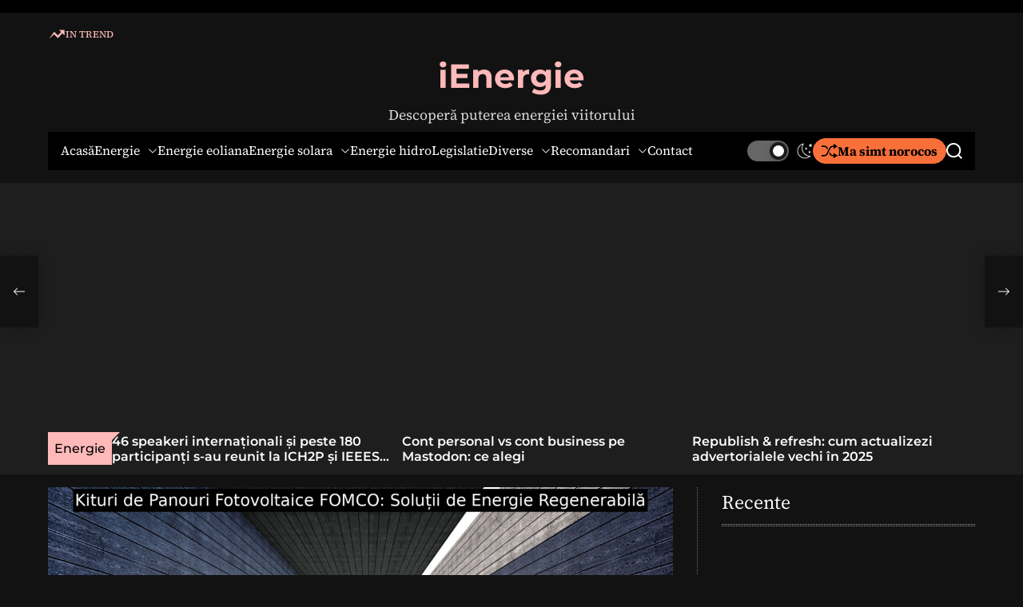

--- FILE ---
content_type: text/html; charset=UTF-8
request_url: https://ienergie.ro/kituri-de-panouri-fotovoltaice-fomco-solutii-de-energie-regenerabila/
body_size: 31040
content:
    <!doctype html>
<html lang="ro-RO"data-theme='dark'>
    <head>
        <meta charset="UTF-8">
        <meta name="viewport" content="width=device-width, initial-scale=1"/>
        <link rel="profile" href="https://gmpg.org/xfn/11">

        <meta name='robots' content='index, follow, max-image-preview:large, max-snippet:-1, max-video-preview:-1' />

	<!-- This site is optimized with the Yoast SEO plugin v26.7 - https://yoast.com/wordpress/plugins/seo/ -->
	<title>Kituri de Panouri Fotovoltaice FOMCO: Soluții de Energie Regenerabilă - iEnergie</title>
	<link rel="canonical" href="https://ienergie.ro/kituri-de-panouri-fotovoltaice-fomco-solutii-de-energie-regenerabila/" />
	<meta property="og:locale" content="ro_RO" />
	<meta property="og:type" content="article" />
	<meta property="og:title" content="Kituri de Panouri Fotovoltaice FOMCO: Soluții de Energie Regenerabilă - iEnergie" />
	<meta property="og:description" content="Cuprins Kituri Panouri Fotovoltaice FOMCO: Introducere Caracteristici și Avantaje ale Kiturilor FOMCO Instalarea și Întreținerea Kiturilor FOMCO Aplicații și Proiecte cu Kituri FOMCO Concluzii și [Mai mult...]" />
	<meta property="og:url" content="https://ienergie.ro/kituri-de-panouri-fotovoltaice-fomco-solutii-de-energie-regenerabila/" />
	<meta property="og:site_name" content="iEnergie" />
	<meta property="article:publisher" content="https://www.facebook.com/profile.php?id=100095202017517" />
	<meta property="article:published_time" content="2024-05-26T10:55:12+00:00" />
	<meta property="article:modified_time" content="2024-05-28T07:27:24+00:00" />
	<meta property="og:image" content="https://ienergie.ro/wp-content/uploads/2024/05/MdZfj.png" />
	<meta property="og:image:width" content="1200" />
	<meta property="og:image:height" content="628" />
	<meta property="og:image:type" content="image/png" />
	<meta name="author" content="Energie" />
	<meta name="twitter:card" content="summary_large_image" />
	<meta name="twitter:label1" content="Scris de" />
	<meta name="twitter:data1" content="Energie" />
	<meta name="twitter:label2" content="Timp estimat pentru citire" />
	<meta name="twitter:data2" content="11 minute" />
	<script type="application/ld+json" class="yoast-schema-graph">{"@context":"https://schema.org","@graph":[{"@type":"Article","@id":"https://ienergie.ro/kituri-de-panouri-fotovoltaice-fomco-solutii-de-energie-regenerabila/#article","isPartOf":{"@id":"https://ienergie.ro/kituri-de-panouri-fotovoltaice-fomco-solutii-de-energie-regenerabila/"},"author":{"name":"Energie","@id":"https://ienergie.ro/#/schema/person/4b445001940ddedb257dadc60c6a63ee"},"headline":"Kituri de Panouri Fotovoltaice FOMCO: Soluții de Energie Regenerabilă","datePublished":"2024-05-26T10:55:12+00:00","dateModified":"2024-05-28T07:27:24+00:00","mainEntityOfPage":{"@id":"https://ienergie.ro/kituri-de-panouri-fotovoltaice-fomco-solutii-de-energie-regenerabila/"},"wordCount":2150,"image":{"@id":"https://ienergie.ro/kituri-de-panouri-fotovoltaice-fomco-solutii-de-energie-regenerabila/#primaryimage"},"thumbnailUrl":"https://ienergie.ro/wp-content/uploads/2024/05/MdZfj.png","keywords":["energie solara","kit panouri fotovoltaice","panouri fotovoltaice"],"articleSection":["Energie solara"],"inLanguage":"ro-RO"},{"@type":"WebPage","@id":"https://ienergie.ro/kituri-de-panouri-fotovoltaice-fomco-solutii-de-energie-regenerabila/","url":"https://ienergie.ro/kituri-de-panouri-fotovoltaice-fomco-solutii-de-energie-regenerabila/","name":"Kituri de Panouri Fotovoltaice FOMCO: Soluții de Energie Regenerabilă - iEnergie","isPartOf":{"@id":"https://ienergie.ro/#website"},"primaryImageOfPage":{"@id":"https://ienergie.ro/kituri-de-panouri-fotovoltaice-fomco-solutii-de-energie-regenerabila/#primaryimage"},"image":{"@id":"https://ienergie.ro/kituri-de-panouri-fotovoltaice-fomco-solutii-de-energie-regenerabila/#primaryimage"},"thumbnailUrl":"https://ienergie.ro/wp-content/uploads/2024/05/MdZfj.png","datePublished":"2024-05-26T10:55:12+00:00","dateModified":"2024-05-28T07:27:24+00:00","author":{"@id":"https://ienergie.ro/#/schema/person/4b445001940ddedb257dadc60c6a63ee"},"breadcrumb":{"@id":"https://ienergie.ro/kituri-de-panouri-fotovoltaice-fomco-solutii-de-energie-regenerabila/#breadcrumb"},"inLanguage":"ro-RO","potentialAction":[{"@type":"ReadAction","target":["https://ienergie.ro/kituri-de-panouri-fotovoltaice-fomco-solutii-de-energie-regenerabila/"]}]},{"@type":"ImageObject","inLanguage":"ro-RO","@id":"https://ienergie.ro/kituri-de-panouri-fotovoltaice-fomco-solutii-de-energie-regenerabila/#primaryimage","url":"https://ienergie.ro/wp-content/uploads/2024/05/MdZfj.png","contentUrl":"https://ienergie.ro/wp-content/uploads/2024/05/MdZfj.png","width":1200,"height":628},{"@type":"BreadcrumbList","@id":"https://ienergie.ro/kituri-de-panouri-fotovoltaice-fomco-solutii-de-energie-regenerabila/#breadcrumb","itemListElement":[{"@type":"ListItem","position":1,"name":"Prima pagină","item":"https://ienergie.ro/"},{"@type":"ListItem","position":2,"name":"Kituri de Panouri Fotovoltaice FOMCO: Soluții de Energie Regenerabilă"}]},{"@type":"WebSite","@id":"https://ienergie.ro/#website","url":"https://ienergie.ro/","name":"iEnergie","description":"Descoperă puterea energiei viitorului","potentialAction":[{"@type":"SearchAction","target":{"@type":"EntryPoint","urlTemplate":"https://ienergie.ro/?s={search_term_string}"},"query-input":{"@type":"PropertyValueSpecification","valueRequired":true,"valueName":"search_term_string"}}],"inLanguage":"ro-RO"},{"@type":"Person","@id":"https://ienergie.ro/#/schema/person/4b445001940ddedb257dadc60c6a63ee","name":"Energie","sameAs":["https://ienergie.ro"],"url":"https://ienergie.ro/author/comunicat/"}]}</script>
	<!-- / Yoast SEO plugin. -->


<link rel='dns-prefetch' href='//ienergie.ro' />
<link rel='dns-prefetch' href='//www.googletagmanager.com' />
<link rel='dns-prefetch' href='//pagead2.googlesyndication.com' />
<link rel='dns-prefetch' href='//fundingchoicesmessages.google.com' />
<link rel="alternate" type="application/rss+xml" title="iEnergie &raquo; Flux" href="https://ienergie.ro/feed/" />
<link rel="alternate" type="application/rss+xml" title="iEnergie &raquo; Flux comentarii" href="https://ienergie.ro/comments/feed/" />
<link rel="alternate" title="oEmbed (JSON)" type="application/json+oembed" href="https://ienergie.ro/wp-json/oembed/1.0/embed?url=https%3A%2F%2Fienergie.ro%2Fkituri-de-panouri-fotovoltaice-fomco-solutii-de-energie-regenerabila%2F" />
<link rel="alternate" title="oEmbed (XML)" type="text/xml+oembed" href="https://ienergie.ro/wp-json/oembed/1.0/embed?url=https%3A%2F%2Fienergie.ro%2Fkituri-de-panouri-fotovoltaice-fomco-solutii-de-energie-regenerabila%2F&#038;format=xml" />
<style id='wp-img-auto-sizes-contain-inline-css'>
img:is([sizes=auto i],[sizes^="auto," i]){contain-intrinsic-size:3000px 1500px}
/*# sourceURL=wp-img-auto-sizes-contain-inline-css */
</style>
<style id='wp-emoji-styles-inline-css'>

	img.wp-smiley, img.emoji {
		display: inline !important;
		border: none !important;
		box-shadow: none !important;
		height: 1em !important;
		width: 1em !important;
		margin: 0 0.07em !important;
		vertical-align: -0.1em !important;
		background: none !important;
		padding: 0 !important;
	}
/*# sourceURL=wp-emoji-styles-inline-css */
</style>
<style id='wp-block-library-inline-css'>
:root{--wp-block-synced-color:#7a00df;--wp-block-synced-color--rgb:122,0,223;--wp-bound-block-color:var(--wp-block-synced-color);--wp-editor-canvas-background:#ddd;--wp-admin-theme-color:#007cba;--wp-admin-theme-color--rgb:0,124,186;--wp-admin-theme-color-darker-10:#006ba1;--wp-admin-theme-color-darker-10--rgb:0,107,160.5;--wp-admin-theme-color-darker-20:#005a87;--wp-admin-theme-color-darker-20--rgb:0,90,135;--wp-admin-border-width-focus:2px}@media (min-resolution:192dpi){:root{--wp-admin-border-width-focus:1.5px}}.wp-element-button{cursor:pointer}:root .has-very-light-gray-background-color{background-color:#eee}:root .has-very-dark-gray-background-color{background-color:#313131}:root .has-very-light-gray-color{color:#eee}:root .has-very-dark-gray-color{color:#313131}:root .has-vivid-green-cyan-to-vivid-cyan-blue-gradient-background{background:linear-gradient(135deg,#00d084,#0693e3)}:root .has-purple-crush-gradient-background{background:linear-gradient(135deg,#34e2e4,#4721fb 50%,#ab1dfe)}:root .has-hazy-dawn-gradient-background{background:linear-gradient(135deg,#faaca8,#dad0ec)}:root .has-subdued-olive-gradient-background{background:linear-gradient(135deg,#fafae1,#67a671)}:root .has-atomic-cream-gradient-background{background:linear-gradient(135deg,#fdd79a,#004a59)}:root .has-nightshade-gradient-background{background:linear-gradient(135deg,#330968,#31cdcf)}:root .has-midnight-gradient-background{background:linear-gradient(135deg,#020381,#2874fc)}:root{--wp--preset--font-size--normal:16px;--wp--preset--font-size--huge:42px}.has-regular-font-size{font-size:1em}.has-larger-font-size{font-size:2.625em}.has-normal-font-size{font-size:var(--wp--preset--font-size--normal)}.has-huge-font-size{font-size:var(--wp--preset--font-size--huge)}.has-text-align-center{text-align:center}.has-text-align-left{text-align:left}.has-text-align-right{text-align:right}.has-fit-text{white-space:nowrap!important}#end-resizable-editor-section{display:none}.aligncenter{clear:both}.items-justified-left{justify-content:flex-start}.items-justified-center{justify-content:center}.items-justified-right{justify-content:flex-end}.items-justified-space-between{justify-content:space-between}.screen-reader-text{border:0;clip-path:inset(50%);height:1px;margin:-1px;overflow:hidden;padding:0;position:absolute;width:1px;word-wrap:normal!important}.screen-reader-text:focus{background-color:#ddd;clip-path:none;color:#444;display:block;font-size:1em;height:auto;left:5px;line-height:normal;padding:15px 23px 14px;text-decoration:none;top:5px;width:auto;z-index:100000}html :where(.has-border-color){border-style:solid}html :where([style*=border-top-color]){border-top-style:solid}html :where([style*=border-right-color]){border-right-style:solid}html :where([style*=border-bottom-color]){border-bottom-style:solid}html :where([style*=border-left-color]){border-left-style:solid}html :where([style*=border-width]){border-style:solid}html :where([style*=border-top-width]){border-top-style:solid}html :where([style*=border-right-width]){border-right-style:solid}html :where([style*=border-bottom-width]){border-bottom-style:solid}html :where([style*=border-left-width]){border-left-style:solid}html :where(img[class*=wp-image-]){height:auto;max-width:100%}:where(figure){margin:0 0 1em}html :where(.is-position-sticky){--wp-admin--admin-bar--position-offset:var(--wp-admin--admin-bar--height,0px)}@media screen and (max-width:600px){html :where(.is-position-sticky){--wp-admin--admin-bar--position-offset:0px}}

/*# sourceURL=wp-block-library-inline-css */
</style><style id='wp-block-categories-inline-css'>
.wp-block-categories{box-sizing:border-box}.wp-block-categories.alignleft{margin-right:2em}.wp-block-categories.alignright{margin-left:2em}.wp-block-categories.wp-block-categories-dropdown.aligncenter{text-align:center}.wp-block-categories .wp-block-categories__label{display:block;width:100%}
/*# sourceURL=https://ienergie.ro/wp-includes/blocks/categories/style.min.css */
</style>
<style id='wp-block-heading-inline-css'>
h1:where(.wp-block-heading).has-background,h2:where(.wp-block-heading).has-background,h3:where(.wp-block-heading).has-background,h4:where(.wp-block-heading).has-background,h5:where(.wp-block-heading).has-background,h6:where(.wp-block-heading).has-background{padding:1.25em 2.375em}h1.has-text-align-left[style*=writing-mode]:where([style*=vertical-lr]),h1.has-text-align-right[style*=writing-mode]:where([style*=vertical-rl]),h2.has-text-align-left[style*=writing-mode]:where([style*=vertical-lr]),h2.has-text-align-right[style*=writing-mode]:where([style*=vertical-rl]),h3.has-text-align-left[style*=writing-mode]:where([style*=vertical-lr]),h3.has-text-align-right[style*=writing-mode]:where([style*=vertical-rl]),h4.has-text-align-left[style*=writing-mode]:where([style*=vertical-lr]),h4.has-text-align-right[style*=writing-mode]:where([style*=vertical-rl]),h5.has-text-align-left[style*=writing-mode]:where([style*=vertical-lr]),h5.has-text-align-right[style*=writing-mode]:where([style*=vertical-rl]),h6.has-text-align-left[style*=writing-mode]:where([style*=vertical-lr]),h6.has-text-align-right[style*=writing-mode]:where([style*=vertical-rl]){rotate:180deg}
/*# sourceURL=https://ienergie.ro/wp-includes/blocks/heading/style.min.css */
</style>
<style id='wp-block-latest-posts-inline-css'>
.wp-block-latest-posts{box-sizing:border-box}.wp-block-latest-posts.alignleft{margin-right:2em}.wp-block-latest-posts.alignright{margin-left:2em}.wp-block-latest-posts.wp-block-latest-posts__list{list-style:none}.wp-block-latest-posts.wp-block-latest-posts__list li{clear:both;overflow-wrap:break-word}.wp-block-latest-posts.is-grid{display:flex;flex-wrap:wrap}.wp-block-latest-posts.is-grid li{margin:0 1.25em 1.25em 0;width:100%}@media (min-width:600px){.wp-block-latest-posts.columns-2 li{width:calc(50% - .625em)}.wp-block-latest-posts.columns-2 li:nth-child(2n){margin-right:0}.wp-block-latest-posts.columns-3 li{width:calc(33.33333% - .83333em)}.wp-block-latest-posts.columns-3 li:nth-child(3n){margin-right:0}.wp-block-latest-posts.columns-4 li{width:calc(25% - .9375em)}.wp-block-latest-posts.columns-4 li:nth-child(4n){margin-right:0}.wp-block-latest-posts.columns-5 li{width:calc(20% - 1em)}.wp-block-latest-posts.columns-5 li:nth-child(5n){margin-right:0}.wp-block-latest-posts.columns-6 li{width:calc(16.66667% - 1.04167em)}.wp-block-latest-posts.columns-6 li:nth-child(6n){margin-right:0}}:root :where(.wp-block-latest-posts.is-grid){padding:0}:root :where(.wp-block-latest-posts.wp-block-latest-posts__list){padding-left:0}.wp-block-latest-posts__post-author,.wp-block-latest-posts__post-date{display:block;font-size:.8125em}.wp-block-latest-posts__post-excerpt,.wp-block-latest-posts__post-full-content{margin-bottom:1em;margin-top:.5em}.wp-block-latest-posts__featured-image a{display:inline-block}.wp-block-latest-posts__featured-image img{height:auto;max-width:100%;width:auto}.wp-block-latest-posts__featured-image.alignleft{float:left;margin-right:1em}.wp-block-latest-posts__featured-image.alignright{float:right;margin-left:1em}.wp-block-latest-posts__featured-image.aligncenter{margin-bottom:1em;text-align:center}
/*# sourceURL=https://ienergie.ro/wp-includes/blocks/latest-posts/style.min.css */
</style>
<style id='wp-block-group-inline-css'>
.wp-block-group{box-sizing:border-box}:where(.wp-block-group.wp-block-group-is-layout-constrained){position:relative}
/*# sourceURL=https://ienergie.ro/wp-includes/blocks/group/style.min.css */
</style>
<style id='wp-block-group-theme-inline-css'>
:where(.wp-block-group.has-background){padding:1.25em 2.375em}
/*# sourceURL=https://ienergie.ro/wp-includes/blocks/group/theme.min.css */
</style>
<style id='wp-block-paragraph-inline-css'>
.is-small-text{font-size:.875em}.is-regular-text{font-size:1em}.is-large-text{font-size:2.25em}.is-larger-text{font-size:3em}.has-drop-cap:not(:focus):first-letter{float:left;font-size:8.4em;font-style:normal;font-weight:100;line-height:.68;margin:.05em .1em 0 0;text-transform:uppercase}body.rtl .has-drop-cap:not(:focus):first-letter{float:none;margin-left:.1em}p.has-drop-cap.has-background{overflow:hidden}:root :where(p.has-background){padding:1.25em 2.375em}:where(p.has-text-color:not(.has-link-color)) a{color:inherit}p.has-text-align-left[style*="writing-mode:vertical-lr"],p.has-text-align-right[style*="writing-mode:vertical-rl"]{rotate:180deg}
/*# sourceURL=https://ienergie.ro/wp-includes/blocks/paragraph/style.min.css */
</style>
<style id='global-styles-inline-css'>
:root{--wp--preset--aspect-ratio--square: 1;--wp--preset--aspect-ratio--4-3: 4/3;--wp--preset--aspect-ratio--3-4: 3/4;--wp--preset--aspect-ratio--3-2: 3/2;--wp--preset--aspect-ratio--2-3: 2/3;--wp--preset--aspect-ratio--16-9: 16/9;--wp--preset--aspect-ratio--9-16: 9/16;--wp--preset--color--black: #000000;--wp--preset--color--cyan-bluish-gray: #abb8c3;--wp--preset--color--white: #ffffff;--wp--preset--color--pale-pink: #f78da7;--wp--preset--color--vivid-red: #cf2e2e;--wp--preset--color--luminous-vivid-orange: #ff6900;--wp--preset--color--luminous-vivid-amber: #fcb900;--wp--preset--color--light-green-cyan: #7bdcb5;--wp--preset--color--vivid-green-cyan: #00d084;--wp--preset--color--pale-cyan-blue: #8ed1fc;--wp--preset--color--vivid-cyan-blue: #0693e3;--wp--preset--color--vivid-purple: #9b51e0;--wp--preset--gradient--vivid-cyan-blue-to-vivid-purple: linear-gradient(135deg,rgb(6,147,227) 0%,rgb(155,81,224) 100%);--wp--preset--gradient--light-green-cyan-to-vivid-green-cyan: linear-gradient(135deg,rgb(122,220,180) 0%,rgb(0,208,130) 100%);--wp--preset--gradient--luminous-vivid-amber-to-luminous-vivid-orange: linear-gradient(135deg,rgb(252,185,0) 0%,rgb(255,105,0) 100%);--wp--preset--gradient--luminous-vivid-orange-to-vivid-red: linear-gradient(135deg,rgb(255,105,0) 0%,rgb(207,46,46) 100%);--wp--preset--gradient--very-light-gray-to-cyan-bluish-gray: linear-gradient(135deg,rgb(238,238,238) 0%,rgb(169,184,195) 100%);--wp--preset--gradient--cool-to-warm-spectrum: linear-gradient(135deg,rgb(74,234,220) 0%,rgb(151,120,209) 20%,rgb(207,42,186) 40%,rgb(238,44,130) 60%,rgb(251,105,98) 80%,rgb(254,248,76) 100%);--wp--preset--gradient--blush-light-purple: linear-gradient(135deg,rgb(255,206,236) 0%,rgb(152,150,240) 100%);--wp--preset--gradient--blush-bordeaux: linear-gradient(135deg,rgb(254,205,165) 0%,rgb(254,45,45) 50%,rgb(107,0,62) 100%);--wp--preset--gradient--luminous-dusk: linear-gradient(135deg,rgb(255,203,112) 0%,rgb(199,81,192) 50%,rgb(65,88,208) 100%);--wp--preset--gradient--pale-ocean: linear-gradient(135deg,rgb(255,245,203) 0%,rgb(182,227,212) 50%,rgb(51,167,181) 100%);--wp--preset--gradient--electric-grass: linear-gradient(135deg,rgb(202,248,128) 0%,rgb(113,206,126) 100%);--wp--preset--gradient--midnight: linear-gradient(135deg,rgb(2,3,129) 0%,rgb(40,116,252) 100%);--wp--preset--font-size--small: 13px;--wp--preset--font-size--medium: 20px;--wp--preset--font-size--large: 36px;--wp--preset--font-size--x-large: 42px;--wp--preset--spacing--20: 0.44rem;--wp--preset--spacing--30: 0.67rem;--wp--preset--spacing--40: 1rem;--wp--preset--spacing--50: 1.5rem;--wp--preset--spacing--60: 2.25rem;--wp--preset--spacing--70: 3.38rem;--wp--preset--spacing--80: 5.06rem;--wp--preset--shadow--natural: 6px 6px 9px rgba(0, 0, 0, 0.2);--wp--preset--shadow--deep: 12px 12px 50px rgba(0, 0, 0, 0.4);--wp--preset--shadow--sharp: 6px 6px 0px rgba(0, 0, 0, 0.2);--wp--preset--shadow--outlined: 6px 6px 0px -3px rgb(255, 255, 255), 6px 6px rgb(0, 0, 0);--wp--preset--shadow--crisp: 6px 6px 0px rgb(0, 0, 0);}:where(.is-layout-flex){gap: 0.5em;}:where(.is-layout-grid){gap: 0.5em;}body .is-layout-flex{display: flex;}.is-layout-flex{flex-wrap: wrap;align-items: center;}.is-layout-flex > :is(*, div){margin: 0;}body .is-layout-grid{display: grid;}.is-layout-grid > :is(*, div){margin: 0;}:where(.wp-block-columns.is-layout-flex){gap: 2em;}:where(.wp-block-columns.is-layout-grid){gap: 2em;}:where(.wp-block-post-template.is-layout-flex){gap: 1.25em;}:where(.wp-block-post-template.is-layout-grid){gap: 1.25em;}.has-black-color{color: var(--wp--preset--color--black) !important;}.has-cyan-bluish-gray-color{color: var(--wp--preset--color--cyan-bluish-gray) !important;}.has-white-color{color: var(--wp--preset--color--white) !important;}.has-pale-pink-color{color: var(--wp--preset--color--pale-pink) !important;}.has-vivid-red-color{color: var(--wp--preset--color--vivid-red) !important;}.has-luminous-vivid-orange-color{color: var(--wp--preset--color--luminous-vivid-orange) !important;}.has-luminous-vivid-amber-color{color: var(--wp--preset--color--luminous-vivid-amber) !important;}.has-light-green-cyan-color{color: var(--wp--preset--color--light-green-cyan) !important;}.has-vivid-green-cyan-color{color: var(--wp--preset--color--vivid-green-cyan) !important;}.has-pale-cyan-blue-color{color: var(--wp--preset--color--pale-cyan-blue) !important;}.has-vivid-cyan-blue-color{color: var(--wp--preset--color--vivid-cyan-blue) !important;}.has-vivid-purple-color{color: var(--wp--preset--color--vivid-purple) !important;}.has-black-background-color{background-color: var(--wp--preset--color--black) !important;}.has-cyan-bluish-gray-background-color{background-color: var(--wp--preset--color--cyan-bluish-gray) !important;}.has-white-background-color{background-color: var(--wp--preset--color--white) !important;}.has-pale-pink-background-color{background-color: var(--wp--preset--color--pale-pink) !important;}.has-vivid-red-background-color{background-color: var(--wp--preset--color--vivid-red) !important;}.has-luminous-vivid-orange-background-color{background-color: var(--wp--preset--color--luminous-vivid-orange) !important;}.has-luminous-vivid-amber-background-color{background-color: var(--wp--preset--color--luminous-vivid-amber) !important;}.has-light-green-cyan-background-color{background-color: var(--wp--preset--color--light-green-cyan) !important;}.has-vivid-green-cyan-background-color{background-color: var(--wp--preset--color--vivid-green-cyan) !important;}.has-pale-cyan-blue-background-color{background-color: var(--wp--preset--color--pale-cyan-blue) !important;}.has-vivid-cyan-blue-background-color{background-color: var(--wp--preset--color--vivid-cyan-blue) !important;}.has-vivid-purple-background-color{background-color: var(--wp--preset--color--vivid-purple) !important;}.has-black-border-color{border-color: var(--wp--preset--color--black) !important;}.has-cyan-bluish-gray-border-color{border-color: var(--wp--preset--color--cyan-bluish-gray) !important;}.has-white-border-color{border-color: var(--wp--preset--color--white) !important;}.has-pale-pink-border-color{border-color: var(--wp--preset--color--pale-pink) !important;}.has-vivid-red-border-color{border-color: var(--wp--preset--color--vivid-red) !important;}.has-luminous-vivid-orange-border-color{border-color: var(--wp--preset--color--luminous-vivid-orange) !important;}.has-luminous-vivid-amber-border-color{border-color: var(--wp--preset--color--luminous-vivid-amber) !important;}.has-light-green-cyan-border-color{border-color: var(--wp--preset--color--light-green-cyan) !important;}.has-vivid-green-cyan-border-color{border-color: var(--wp--preset--color--vivid-green-cyan) !important;}.has-pale-cyan-blue-border-color{border-color: var(--wp--preset--color--pale-cyan-blue) !important;}.has-vivid-cyan-blue-border-color{border-color: var(--wp--preset--color--vivid-cyan-blue) !important;}.has-vivid-purple-border-color{border-color: var(--wp--preset--color--vivid-purple) !important;}.has-vivid-cyan-blue-to-vivid-purple-gradient-background{background: var(--wp--preset--gradient--vivid-cyan-blue-to-vivid-purple) !important;}.has-light-green-cyan-to-vivid-green-cyan-gradient-background{background: var(--wp--preset--gradient--light-green-cyan-to-vivid-green-cyan) !important;}.has-luminous-vivid-amber-to-luminous-vivid-orange-gradient-background{background: var(--wp--preset--gradient--luminous-vivid-amber-to-luminous-vivid-orange) !important;}.has-luminous-vivid-orange-to-vivid-red-gradient-background{background: var(--wp--preset--gradient--luminous-vivid-orange-to-vivid-red) !important;}.has-very-light-gray-to-cyan-bluish-gray-gradient-background{background: var(--wp--preset--gradient--very-light-gray-to-cyan-bluish-gray) !important;}.has-cool-to-warm-spectrum-gradient-background{background: var(--wp--preset--gradient--cool-to-warm-spectrum) !important;}.has-blush-light-purple-gradient-background{background: var(--wp--preset--gradient--blush-light-purple) !important;}.has-blush-bordeaux-gradient-background{background: var(--wp--preset--gradient--blush-bordeaux) !important;}.has-luminous-dusk-gradient-background{background: var(--wp--preset--gradient--luminous-dusk) !important;}.has-pale-ocean-gradient-background{background: var(--wp--preset--gradient--pale-ocean) !important;}.has-electric-grass-gradient-background{background: var(--wp--preset--gradient--electric-grass) !important;}.has-midnight-gradient-background{background: var(--wp--preset--gradient--midnight) !important;}.has-small-font-size{font-size: var(--wp--preset--font-size--small) !important;}.has-medium-font-size{font-size: var(--wp--preset--font-size--medium) !important;}.has-large-font-size{font-size: var(--wp--preset--font-size--large) !important;}.has-x-large-font-size{font-size: var(--wp--preset--font-size--x-large) !important;}
/*# sourceURL=global-styles-inline-css */
</style>

<style id='classic-theme-styles-inline-css'>
/*! This file is auto-generated */
.wp-block-button__link{color:#fff;background-color:#32373c;border-radius:9999px;box-shadow:none;text-decoration:none;padding:calc(.667em + 2px) calc(1.333em + 2px);font-size:1.125em}.wp-block-file__button{background:#32373c;color:#fff;text-decoration:none}
/*# sourceURL=/wp-includes/css/classic-themes.min.css */
</style>
<link rel='stylesheet' id='magazinemax-google-fonts-css' href='https://ienergie.ro/wp-content/fonts/44d89c86aef6601ce2dc30a66a806377.css?ver=1.0.0' media='all' />
<link rel='stylesheet' id='swiper-style-css' href='https://ienergie.ro/wp-content/themes/magazinemax/assets/css/swiper-bundle.min.css?ver=1.0.0' media='all' />
<link rel='stylesheet' id='magazinemax-style-css' href='https://ienergie.ro/wp-content/themes/magazinemax/style.css?ver=1.0.0' media='all' />
<style id='magazinemax-style-inline-css'>
                                                                        :root {
        --theme-footer-widgetarea-bg: #1e1e1e;
        }
                            :root {
        --theme-footer-middlearea-bg: ;
        }
                            :root {
        --theme-footer-credit-bg: #000000;
        }
                    
/*# sourceURL=magazinemax-style-inline-css */
</style>
<link rel='stylesheet' id='magazinemax-night-style-css' href='https://ienergie.ro/wp-content/themes/magazinemax/assets/css/dark-mode.css?ver=1.0.0' media='all' />
<style id='magazinemax-night-style-inline-css'>
                                
/*# sourceURL=magazinemax-night-style-inline-css */
</style>

<!-- Google tag (gtag.js) snippet added by Site Kit -->
<!-- Google Analytics snippet added by Site Kit -->
<script src="https://www.googletagmanager.com/gtag/js?id=GT-TBNML2QT" id="google_gtagjs-js" async></script>
<script id="google_gtagjs-js-after">
window.dataLayer = window.dataLayer || [];function gtag(){dataLayer.push(arguments);}
gtag("set","linker",{"domains":["ienergie.ro"]});
gtag("js", new Date());
gtag("set", "developer_id.dZTNiMT", true);
gtag("config", "GT-TBNML2QT");
//# sourceURL=google_gtagjs-js-after
</script>
<link rel="https://api.w.org/" href="https://ienergie.ro/wp-json/" /><link rel="alternate" title="JSON" type="application/json" href="https://ienergie.ro/wp-json/wp/v2/posts/3723" /><link rel="EditURI" type="application/rsd+xml" title="RSD" href="https://ienergie.ro/xmlrpc.php?rsd" />
<meta name="generator" content="WordPress 6.9" />
<link rel='shortlink' href='https://ienergie.ro/?p=3723' />
<meta name="generator" content="Site Kit by Google 1.170.0" /><!-- Generated by Jetpack Social -->
<meta property="og:title" content="Kituri de Panouri Fotovoltaice FOMCO: Soluții de Energie Regenerabilă">
<meta property="og:url" content="https://ienergie.ro/kituri-de-panouri-fotovoltaice-fomco-solutii-de-energie-regenerabila/">
<meta property="og:description" content="Cuprins Kituri Panouri Fotovoltaice FOMCO: Introducere Caracteristici și Avantaje ale Kiturilor FOMCO Instalarea și Întreținerea Kiturilor FOMCO Aplicații și Proiecte cu Kituri FOMCO Concluzii și …">
<meta property="og:image" content="https://ienergie.ro/wp-content/uploads/2024/05/MdZfj.png">
<meta property="og:image:width" content="1200">
<meta property="og:image:height" content="628">
<meta name="twitter:image" content="https://ienergie.ro/wp-content/uploads/2024/05/MdZfj.png">
<meta name="twitter:card" content="summary_large_image">
<!-- / Jetpack Social -->

<!-- Google AdSense meta tags added by Site Kit -->
<meta name="google-adsense-platform-account" content="ca-host-pub-2644536267352236">
<meta name="google-adsense-platform-domain" content="sitekit.withgoogle.com">
<!-- End Google AdSense meta tags added by Site Kit -->

<!-- Google AdSense snippet added by Site Kit -->
<script async src="https://pagead2.googlesyndication.com/pagead/js/adsbygoogle.js?client=ca-pub-7600033945336044&amp;host=ca-host-pub-2644536267352236" crossorigin="anonymous"></script>

<!-- End Google AdSense snippet added by Site Kit -->

<!-- Google AdSense Ad Blocking Recovery snippet added by Site Kit -->
<script async src="https://fundingchoicesmessages.google.com/i/pub-7600033945336044?ers=1"></script><script>(function() {function signalGooglefcPresent() {if (!window.frames['googlefcPresent']) {if (document.body) {const iframe = document.createElement('iframe'); iframe.style = 'width: 0; height: 0; border: none; z-index: -1000; left: -1000px; top: -1000px;'; iframe.style.display = 'none'; iframe.name = 'googlefcPresent'; document.body.appendChild(iframe);} else {setTimeout(signalGooglefcPresent, 0);}}}signalGooglefcPresent();})();</script>
<!-- End Google AdSense Ad Blocking Recovery snippet added by Site Kit -->

<!-- Google AdSense Ad Blocking Recovery Error Protection snippet added by Site Kit -->
<script>(function(){'use strict';function aa(a){var b=0;return function(){return b<a.length?{done:!1,value:a[b++]}:{done:!0}}}var ba=typeof Object.defineProperties=="function"?Object.defineProperty:function(a,b,c){if(a==Array.prototype||a==Object.prototype)return a;a[b]=c.value;return a};
function ca(a){a=["object"==typeof globalThis&&globalThis,a,"object"==typeof window&&window,"object"==typeof self&&self,"object"==typeof global&&global];for(var b=0;b<a.length;++b){var c=a[b];if(c&&c.Math==Math)return c}throw Error("Cannot find global object");}var da=ca(this);function l(a,b){if(b)a:{var c=da;a=a.split(".");for(var d=0;d<a.length-1;d++){var e=a[d];if(!(e in c))break a;c=c[e]}a=a[a.length-1];d=c[a];b=b(d);b!=d&&b!=null&&ba(c,a,{configurable:!0,writable:!0,value:b})}}
function ea(a){return a.raw=a}function n(a){var b=typeof Symbol!="undefined"&&Symbol.iterator&&a[Symbol.iterator];if(b)return b.call(a);if(typeof a.length=="number")return{next:aa(a)};throw Error(String(a)+" is not an iterable or ArrayLike");}function fa(a){for(var b,c=[];!(b=a.next()).done;)c.push(b.value);return c}var ha=typeof Object.create=="function"?Object.create:function(a){function b(){}b.prototype=a;return new b},p;
if(typeof Object.setPrototypeOf=="function")p=Object.setPrototypeOf;else{var q;a:{var ja={a:!0},ka={};try{ka.__proto__=ja;q=ka.a;break a}catch(a){}q=!1}p=q?function(a,b){a.__proto__=b;if(a.__proto__!==b)throw new TypeError(a+" is not extensible");return a}:null}var la=p;
function t(a,b){a.prototype=ha(b.prototype);a.prototype.constructor=a;if(la)la(a,b);else for(var c in b)if(c!="prototype")if(Object.defineProperties){var d=Object.getOwnPropertyDescriptor(b,c);d&&Object.defineProperty(a,c,d)}else a[c]=b[c];a.A=b.prototype}function ma(){for(var a=Number(this),b=[],c=a;c<arguments.length;c++)b[c-a]=arguments[c];return b}l("Object.is",function(a){return a?a:function(b,c){return b===c?b!==0||1/b===1/c:b!==b&&c!==c}});
l("Array.prototype.includes",function(a){return a?a:function(b,c){var d=this;d instanceof String&&(d=String(d));var e=d.length;c=c||0;for(c<0&&(c=Math.max(c+e,0));c<e;c++){var f=d[c];if(f===b||Object.is(f,b))return!0}return!1}});
l("String.prototype.includes",function(a){return a?a:function(b,c){if(this==null)throw new TypeError("The 'this' value for String.prototype.includes must not be null or undefined");if(b instanceof RegExp)throw new TypeError("First argument to String.prototype.includes must not be a regular expression");return this.indexOf(b,c||0)!==-1}});l("Number.MAX_SAFE_INTEGER",function(){return 9007199254740991});
l("Number.isFinite",function(a){return a?a:function(b){return typeof b!=="number"?!1:!isNaN(b)&&b!==Infinity&&b!==-Infinity}});l("Number.isInteger",function(a){return a?a:function(b){return Number.isFinite(b)?b===Math.floor(b):!1}});l("Number.isSafeInteger",function(a){return a?a:function(b){return Number.isInteger(b)&&Math.abs(b)<=Number.MAX_SAFE_INTEGER}});
l("Math.trunc",function(a){return a?a:function(b){b=Number(b);if(isNaN(b)||b===Infinity||b===-Infinity||b===0)return b;var c=Math.floor(Math.abs(b));return b<0?-c:c}});/*

 Copyright The Closure Library Authors.
 SPDX-License-Identifier: Apache-2.0
*/
var u=this||self;function v(a,b){a:{var c=["CLOSURE_FLAGS"];for(var d=u,e=0;e<c.length;e++)if(d=d[c[e]],d==null){c=null;break a}c=d}a=c&&c[a];return a!=null?a:b}function w(a){return a};function na(a){u.setTimeout(function(){throw a;},0)};var oa=v(610401301,!1),pa=v(188588736,!0),qa=v(645172343,v(1,!0));var x,ra=u.navigator;x=ra?ra.userAgentData||null:null;function z(a){return oa?x?x.brands.some(function(b){return(b=b.brand)&&b.indexOf(a)!=-1}):!1:!1}function A(a){var b;a:{if(b=u.navigator)if(b=b.userAgent)break a;b=""}return b.indexOf(a)!=-1};function B(){return oa?!!x&&x.brands.length>0:!1}function C(){return B()?z("Chromium"):(A("Chrome")||A("CriOS"))&&!(B()?0:A("Edge"))||A("Silk")};var sa=B()?!1:A("Trident")||A("MSIE");!A("Android")||C();C();A("Safari")&&(C()||(B()?0:A("Coast"))||(B()?0:A("Opera"))||(B()?0:A("Edge"))||(B()?z("Microsoft Edge"):A("Edg/"))||B()&&z("Opera"));var ta={},D=null;var ua=typeof Uint8Array!=="undefined",va=!sa&&typeof btoa==="function";var wa;function E(){return typeof BigInt==="function"};var F=typeof Symbol==="function"&&typeof Symbol()==="symbol";function xa(a){return typeof Symbol==="function"&&typeof Symbol()==="symbol"?Symbol():a}var G=xa(),ya=xa("2ex");var za=F?function(a,b){a[G]|=b}:function(a,b){a.g!==void 0?a.g|=b:Object.defineProperties(a,{g:{value:b,configurable:!0,writable:!0,enumerable:!1}})},H=F?function(a){return a[G]|0}:function(a){return a.g|0},I=F?function(a){return a[G]}:function(a){return a.g},J=F?function(a,b){a[G]=b}:function(a,b){a.g!==void 0?a.g=b:Object.defineProperties(a,{g:{value:b,configurable:!0,writable:!0,enumerable:!1}})};function Aa(a,b){J(b,(a|0)&-14591)}function Ba(a,b){J(b,(a|34)&-14557)};var K={},Ca={};function Da(a){return!(!a||typeof a!=="object"||a.g!==Ca)}function Ea(a){return a!==null&&typeof a==="object"&&!Array.isArray(a)&&a.constructor===Object}function L(a,b,c){if(!Array.isArray(a)||a.length)return!1;var d=H(a);if(d&1)return!0;if(!(b&&(Array.isArray(b)?b.includes(c):b.has(c))))return!1;J(a,d|1);return!0};var M=0,N=0;function Fa(a){var b=a>>>0;M=b;N=(a-b)/4294967296>>>0}function Ga(a){if(a<0){Fa(-a);var b=n(Ha(M,N));a=b.next().value;b=b.next().value;M=a>>>0;N=b>>>0}else Fa(a)}function Ia(a,b){b>>>=0;a>>>=0;if(b<=2097151)var c=""+(4294967296*b+a);else E()?c=""+(BigInt(b)<<BigInt(32)|BigInt(a)):(c=(a>>>24|b<<8)&16777215,b=b>>16&65535,a=(a&16777215)+c*6777216+b*6710656,c+=b*8147497,b*=2,a>=1E7&&(c+=a/1E7>>>0,a%=1E7),c>=1E7&&(b+=c/1E7>>>0,c%=1E7),c=b+Ja(c)+Ja(a));return c}
function Ja(a){a=String(a);return"0000000".slice(a.length)+a}function Ha(a,b){b=~b;a?a=~a+1:b+=1;return[a,b]};var Ka=/^-?([1-9][0-9]*|0)(\.[0-9]+)?$/;var O;function La(a,b){O=b;a=new a(b);O=void 0;return a}
function P(a,b,c){a==null&&(a=O);O=void 0;if(a==null){var d=96;c?(a=[c],d|=512):a=[];b&&(d=d&-16760833|(b&1023)<<14)}else{if(!Array.isArray(a))throw Error("narr");d=H(a);if(d&2048)throw Error("farr");if(d&64)return a;d|=64;if(c&&(d|=512,c!==a[0]))throw Error("mid");a:{c=a;var e=c.length;if(e){var f=e-1;if(Ea(c[f])){d|=256;b=f-(+!!(d&512)-1);if(b>=1024)throw Error("pvtlmt");d=d&-16760833|(b&1023)<<14;break a}}if(b){b=Math.max(b,e-(+!!(d&512)-1));if(b>1024)throw Error("spvt");d=d&-16760833|(b&1023)<<
14}}}J(a,d);return a};function Ma(a){switch(typeof a){case "number":return isFinite(a)?a:String(a);case "boolean":return a?1:0;case "object":if(a)if(Array.isArray(a)){if(L(a,void 0,0))return}else if(ua&&a!=null&&a instanceof Uint8Array){if(va){for(var b="",c=0,d=a.length-10240;c<d;)b+=String.fromCharCode.apply(null,a.subarray(c,c+=10240));b+=String.fromCharCode.apply(null,c?a.subarray(c):a);a=btoa(b)}else{b===void 0&&(b=0);if(!D){D={};c="ABCDEFGHIJKLMNOPQRSTUVWXYZabcdefghijklmnopqrstuvwxyz0123456789".split("");d=["+/=",
"+/","-_=","-_.","-_"];for(var e=0;e<5;e++){var f=c.concat(d[e].split(""));ta[e]=f;for(var g=0;g<f.length;g++){var h=f[g];D[h]===void 0&&(D[h]=g)}}}b=ta[b];c=Array(Math.floor(a.length/3));d=b[64]||"";for(e=f=0;f<a.length-2;f+=3){var k=a[f],m=a[f+1];h=a[f+2];g=b[k>>2];k=b[(k&3)<<4|m>>4];m=b[(m&15)<<2|h>>6];h=b[h&63];c[e++]=g+k+m+h}g=0;h=d;switch(a.length-f){case 2:g=a[f+1],h=b[(g&15)<<2]||d;case 1:a=a[f],c[e]=b[a>>2]+b[(a&3)<<4|g>>4]+h+d}a=c.join("")}return a}}return a};function Na(a,b,c){a=Array.prototype.slice.call(a);var d=a.length,e=b&256?a[d-1]:void 0;d+=e?-1:0;for(b=b&512?1:0;b<d;b++)a[b]=c(a[b]);if(e){b=a[b]={};for(var f in e)Object.prototype.hasOwnProperty.call(e,f)&&(b[f]=c(e[f]))}return a}function Oa(a,b,c,d,e){if(a!=null){if(Array.isArray(a))a=L(a,void 0,0)?void 0:e&&H(a)&2?a:Pa(a,b,c,d!==void 0,e);else if(Ea(a)){var f={},g;for(g in a)Object.prototype.hasOwnProperty.call(a,g)&&(f[g]=Oa(a[g],b,c,d,e));a=f}else a=b(a,d);return a}}
function Pa(a,b,c,d,e){var f=d||c?H(a):0;d=d?!!(f&32):void 0;a=Array.prototype.slice.call(a);for(var g=0;g<a.length;g++)a[g]=Oa(a[g],b,c,d,e);c&&c(f,a);return a}function Qa(a){return a.s===K?a.toJSON():Ma(a)};function Ra(a,b,c){c=c===void 0?Ba:c;if(a!=null){if(ua&&a instanceof Uint8Array)return b?a:new Uint8Array(a);if(Array.isArray(a)){var d=H(a);if(d&2)return a;b&&(b=d===0||!!(d&32)&&!(d&64||!(d&16)));return b?(J(a,(d|34)&-12293),a):Pa(a,Ra,d&4?Ba:c,!0,!0)}a.s===K&&(c=a.h,d=I(c),a=d&2?a:La(a.constructor,Sa(c,d,!0)));return a}}function Sa(a,b,c){var d=c||b&2?Ba:Aa,e=!!(b&32);a=Na(a,b,function(f){return Ra(f,e,d)});za(a,32|(c?2:0));return a};function Ta(a,b){a=a.h;return Ua(a,I(a),b)}function Va(a,b,c,d){b=d+(+!!(b&512)-1);if(!(b<0||b>=a.length||b>=c))return a[b]}
function Ua(a,b,c,d){if(c===-1)return null;var e=b>>14&1023||536870912;if(c>=e){if(b&256)return a[a.length-1][c]}else{var f=a.length;if(d&&b&256&&(d=a[f-1][c],d!=null)){if(Va(a,b,e,c)&&ya!=null){var g;a=(g=wa)!=null?g:wa={};g=a[ya]||0;g>=4||(a[ya]=g+1,g=Error(),g.__closure__error__context__984382||(g.__closure__error__context__984382={}),g.__closure__error__context__984382.severity="incident",na(g))}return d}return Va(a,b,e,c)}}
function Wa(a,b,c,d,e){var f=b>>14&1023||536870912;if(c>=f||e&&!qa){var g=b;if(b&256)e=a[a.length-1];else{if(d==null)return;e=a[f+(+!!(b&512)-1)]={};g|=256}e[c]=d;c<f&&(a[c+(+!!(b&512)-1)]=void 0);g!==b&&J(a,g)}else a[c+(+!!(b&512)-1)]=d,b&256&&(a=a[a.length-1],c in a&&delete a[c])}
function Xa(a,b){var c=Ya;var d=d===void 0?!1:d;var e=a.h;var f=I(e),g=Ua(e,f,b,d);if(g!=null&&typeof g==="object"&&g.s===K)c=g;else if(Array.isArray(g)){var h=H(g),k=h;k===0&&(k|=f&32);k|=f&2;k!==h&&J(g,k);c=new c(g)}else c=void 0;c!==g&&c!=null&&Wa(e,f,b,c,d);e=c;if(e==null)return e;a=a.h;f=I(a);f&2||(g=e,c=g.h,h=I(c),g=h&2?La(g.constructor,Sa(c,h,!1)):g,g!==e&&(e=g,Wa(a,f,b,e,d)));return e}function Za(a,b){a=Ta(a,b);return a==null||typeof a==="string"?a:void 0}
function $a(a,b){var c=c===void 0?0:c;a=Ta(a,b);if(a!=null)if(b=typeof a,b==="number"?Number.isFinite(a):b!=="string"?0:Ka.test(a))if(typeof a==="number"){if(a=Math.trunc(a),!Number.isSafeInteger(a)){Ga(a);b=M;var d=N;if(a=d&2147483648)b=~b+1>>>0,d=~d>>>0,b==0&&(d=d+1>>>0);b=d*4294967296+(b>>>0);a=a?-b:b}}else if(b=Math.trunc(Number(a)),Number.isSafeInteger(b))a=String(b);else{if(b=a.indexOf("."),b!==-1&&(a=a.substring(0,b)),!(a[0]==="-"?a.length<20||a.length===20&&Number(a.substring(0,7))>-922337:
a.length<19||a.length===19&&Number(a.substring(0,6))<922337)){if(a.length<16)Ga(Number(a));else if(E())a=BigInt(a),M=Number(a&BigInt(4294967295))>>>0,N=Number(a>>BigInt(32)&BigInt(4294967295));else{b=+(a[0]==="-");N=M=0;d=a.length;for(var e=b,f=(d-b)%6+b;f<=d;e=f,f+=6)e=Number(a.slice(e,f)),N*=1E6,M=M*1E6+e,M>=4294967296&&(N+=Math.trunc(M/4294967296),N>>>=0,M>>>=0);b&&(b=n(Ha(M,N)),a=b.next().value,b=b.next().value,M=a,N=b)}a=M;b=N;b&2147483648?E()?a=""+(BigInt(b|0)<<BigInt(32)|BigInt(a>>>0)):(b=
n(Ha(a,b)),a=b.next().value,b=b.next().value,a="-"+Ia(a,b)):a=Ia(a,b)}}else a=void 0;return a!=null?a:c}function R(a,b){var c=c===void 0?"":c;a=Za(a,b);return a!=null?a:c};var S;function T(a,b,c){this.h=P(a,b,c)}T.prototype.toJSON=function(){return ab(this)};T.prototype.s=K;T.prototype.toString=function(){try{return S=!0,ab(this).toString()}finally{S=!1}};
function ab(a){var b=S?a.h:Pa(a.h,Qa,void 0,void 0,!1);var c=!S;var d=pa?void 0:a.constructor.v;var e=I(c?a.h:b);if(a=b.length){var f=b[a-1],g=Ea(f);g?a--:f=void 0;e=+!!(e&512)-1;var h=b;if(g){b:{var k=f;var m={};g=!1;if(k)for(var r in k)if(Object.prototype.hasOwnProperty.call(k,r))if(isNaN(+r))m[r]=k[r];else{var y=k[r];Array.isArray(y)&&(L(y,d,+r)||Da(y)&&y.size===0)&&(y=null);y==null&&(g=!0);y!=null&&(m[r]=y)}if(g){for(var Q in m)break b;m=null}else m=k}k=m==null?f!=null:m!==f}for(var ia;a>0;a--){Q=
a-1;r=h[Q];Q-=e;if(!(r==null||L(r,d,Q)||Da(r)&&r.size===0))break;ia=!0}if(h!==b||k||ia){if(!c)h=Array.prototype.slice.call(h,0,a);else if(ia||k||m)h.length=a;m&&h.push(m)}b=h}return b};function bb(a){return function(b){if(b==null||b=="")b=new a;else{b=JSON.parse(b);if(!Array.isArray(b))throw Error("dnarr");za(b,32);b=La(a,b)}return b}};function cb(a){this.h=P(a)}t(cb,T);var db=bb(cb);var U;function V(a){this.g=a}V.prototype.toString=function(){return this.g+""};var eb={};function fb(a){if(U===void 0){var b=null;var c=u.trustedTypes;if(c&&c.createPolicy){try{b=c.createPolicy("goog#html",{createHTML:w,createScript:w,createScriptURL:w})}catch(d){u.console&&u.console.error(d.message)}U=b}else U=b}a=(b=U)?b.createScriptURL(a):a;return new V(a,eb)};/*

 SPDX-License-Identifier: Apache-2.0
*/
function gb(a){var b=ma.apply(1,arguments);if(b.length===0)return fb(a[0]);for(var c=a[0],d=0;d<b.length;d++)c+=encodeURIComponent(b[d])+a[d+1];return fb(c)};function hb(a,b){a.src=b instanceof V&&b.constructor===V?b.g:"type_error:TrustedResourceUrl";var c,d;(c=(b=(d=(c=(a.ownerDocument&&a.ownerDocument.defaultView||window).document).querySelector)==null?void 0:d.call(c,"script[nonce]"))?b.nonce||b.getAttribute("nonce")||"":"")&&a.setAttribute("nonce",c)};function ib(){return Math.floor(Math.random()*2147483648).toString(36)+Math.abs(Math.floor(Math.random()*2147483648)^Date.now()).toString(36)};function jb(a,b){b=String(b);a.contentType==="application/xhtml+xml"&&(b=b.toLowerCase());return a.createElement(b)}function kb(a){this.g=a||u.document||document};function lb(a){a=a===void 0?document:a;return a.createElement("script")};function mb(a,b,c,d,e,f){try{var g=a.g,h=lb(g);h.async=!0;hb(h,b);g.head.appendChild(h);h.addEventListener("load",function(){e();d&&g.head.removeChild(h)});h.addEventListener("error",function(){c>0?mb(a,b,c-1,d,e,f):(d&&g.head.removeChild(h),f())})}catch(k){f()}};var nb=u.atob("aHR0cHM6Ly93d3cuZ3N0YXRpYy5jb20vaW1hZ2VzL2ljb25zL21hdGVyaWFsL3N5c3RlbS8xeC93YXJuaW5nX2FtYmVyXzI0ZHAucG5n"),ob=u.atob("WW91IGFyZSBzZWVpbmcgdGhpcyBtZXNzYWdlIGJlY2F1c2UgYWQgb3Igc2NyaXB0IGJsb2NraW5nIHNvZnR3YXJlIGlzIGludGVyZmVyaW5nIHdpdGggdGhpcyBwYWdlLg=="),pb=u.atob("RGlzYWJsZSBhbnkgYWQgb3Igc2NyaXB0IGJsb2NraW5nIHNvZnR3YXJlLCB0aGVuIHJlbG9hZCB0aGlzIHBhZ2Uu");function qb(a,b,c){this.i=a;this.u=b;this.o=c;this.g=null;this.j=[];this.m=!1;this.l=new kb(this.i)}
function rb(a){if(a.i.body&&!a.m){var b=function(){sb(a);u.setTimeout(function(){tb(a,3)},50)};mb(a.l,a.u,2,!0,function(){u[a.o]||b()},b);a.m=!0}}
function sb(a){for(var b=W(1,5),c=0;c<b;c++){var d=X(a);a.i.body.appendChild(d);a.j.push(d)}b=X(a);b.style.bottom="0";b.style.left="0";b.style.position="fixed";b.style.width=W(100,110).toString()+"%";b.style.zIndex=W(2147483544,2147483644).toString();b.style.backgroundColor=ub(249,259,242,252,219,229);b.style.boxShadow="0 0 12px #888";b.style.color=ub(0,10,0,10,0,10);b.style.display="flex";b.style.justifyContent="center";b.style.fontFamily="Roboto, Arial";c=X(a);c.style.width=W(80,85).toString()+
"%";c.style.maxWidth=W(750,775).toString()+"px";c.style.margin="24px";c.style.display="flex";c.style.alignItems="flex-start";c.style.justifyContent="center";d=jb(a.l.g,"IMG");d.className=ib();d.src=nb;d.alt="Warning icon";d.style.height="24px";d.style.width="24px";d.style.paddingRight="16px";var e=X(a),f=X(a);f.style.fontWeight="bold";f.textContent=ob;var g=X(a);g.textContent=pb;Y(a,e,f);Y(a,e,g);Y(a,c,d);Y(a,c,e);Y(a,b,c);a.g=b;a.i.body.appendChild(a.g);b=W(1,5);for(c=0;c<b;c++)d=X(a),a.i.body.appendChild(d),
a.j.push(d)}function Y(a,b,c){for(var d=W(1,5),e=0;e<d;e++){var f=X(a);b.appendChild(f)}b.appendChild(c);c=W(1,5);for(d=0;d<c;d++)e=X(a),b.appendChild(e)}function W(a,b){return Math.floor(a+Math.random()*(b-a))}function ub(a,b,c,d,e,f){return"rgb("+W(Math.max(a,0),Math.min(b,255)).toString()+","+W(Math.max(c,0),Math.min(d,255)).toString()+","+W(Math.max(e,0),Math.min(f,255)).toString()+")"}function X(a){a=jb(a.l.g,"DIV");a.className=ib();return a}
function tb(a,b){b<=0||a.g!=null&&a.g.offsetHeight!==0&&a.g.offsetWidth!==0||(vb(a),sb(a),u.setTimeout(function(){tb(a,b-1)},50))}function vb(a){for(var b=n(a.j),c=b.next();!c.done;c=b.next())(c=c.value)&&c.parentNode&&c.parentNode.removeChild(c);a.j=[];(b=a.g)&&b.parentNode&&b.parentNode.removeChild(b);a.g=null};function wb(a,b,c,d,e){function f(k){document.body?g(document.body):k>0?u.setTimeout(function(){f(k-1)},e):b()}function g(k){k.appendChild(h);u.setTimeout(function(){h?(h.offsetHeight!==0&&h.offsetWidth!==0?b():a(),h.parentNode&&h.parentNode.removeChild(h)):a()},d)}var h=xb(c);f(3)}function xb(a){var b=document.createElement("div");b.className=a;b.style.width="1px";b.style.height="1px";b.style.position="absolute";b.style.left="-10000px";b.style.top="-10000px";b.style.zIndex="-10000";return b};function Ya(a){this.h=P(a)}t(Ya,T);function yb(a){this.h=P(a)}t(yb,T);var zb=bb(yb);function Ab(a){if(!a)return null;a=Za(a,4);var b;a===null||a===void 0?b=null:b=fb(a);return b};var Bb=ea([""]),Cb=ea([""]);function Db(a,b){this.m=a;this.o=new kb(a.document);this.g=b;this.j=R(this.g,1);this.u=Ab(Xa(this.g,2))||gb(Bb);this.i=!1;b=Ab(Xa(this.g,13))||gb(Cb);this.l=new qb(a.document,b,R(this.g,12))}Db.prototype.start=function(){Eb(this)};
function Eb(a){Fb(a);mb(a.o,a.u,3,!1,function(){a:{var b=a.j;var c=u.btoa(b);if(c=u[c]){try{var d=db(u.atob(c))}catch(e){b=!1;break a}b=b===Za(d,1)}else b=!1}b?Z(a,R(a.g,14)):(Z(a,R(a.g,8)),rb(a.l))},function(){wb(function(){Z(a,R(a.g,7));rb(a.l)},function(){return Z(a,R(a.g,6))},R(a.g,9),$a(a.g,10),$a(a.g,11))})}function Z(a,b){a.i||(a.i=!0,a=new a.m.XMLHttpRequest,a.open("GET",b,!0),a.send())}function Fb(a){var b=u.btoa(a.j);a.m[b]&&Z(a,R(a.g,5))};(function(a,b){u[a]=function(){var c=ma.apply(0,arguments);u[a]=function(){};b.call.apply(b,[null].concat(c instanceof Array?c:fa(n(c))))}})("__h82AlnkH6D91__",function(a){typeof window.atob==="function"&&(new Db(window,zb(window.atob(a)))).start()});}).call(this);

window.__h82AlnkH6D91__("[base64]/[base64]/[base64]/[base64]");</script>
<!-- End Google AdSense Ad Blocking Recovery Error Protection snippet added by Site Kit -->
<link rel="icon" href="https://ienergie.ro/wp-content/uploads/2024/04/android-chrome-512x512-1-150x150.png" sizes="32x32" />
<link rel="icon" href="https://ienergie.ro/wp-content/uploads/2024/04/android-chrome-512x512-1-300x300.png" sizes="192x192" />
<link rel="apple-touch-icon" href="https://ienergie.ro/wp-content/uploads/2024/04/android-chrome-512x512-1-300x300.png" />
<meta name="msapplication-TileImage" content="https://ienergie.ro/wp-content/uploads/2024/04/android-chrome-512x512-1-300x300.png" />
    </head>

<body class="wp-singular post-template-default single single-post postid-3723 single-format-standard wp-embed-responsive wp-theme-magazinemax  magazinemax-force-dark magazinemax-dark-mode has-sidebar right-sidebar">



<div id="page" class="site">

    <div id="theme-preloader-initialize" class="theme-preloader">
        <div class="theme-preloader-spinner theme-preloader-spinner-3">
            <div class="theme-preloader-throbber"></div>
        </div>
    </div>



    <a class="skip-link screen-reader-text" href="#site-main-content">Skip to content</a>



<header id="masthead"
        class="site-header theme-site-header header-has-height-none "         role="banner">
    <div class="masthead-top-header hide-on-mobile">
    <div class="wrapper">
        <div class="site-header-wrapper">
            <div class="site-header-area site-header-left hide-on-mobile">
                            </div>

            <div class="site-header-area site-header-center">
                                            </div>

            <div class="site-header-area site-header-right">
                            </div>
        </div>
    </div>
</div>
    <div class="site-header-area header-trending-tags">
        <div class="wrapper">
            <div class="trending-tags-wrapper">
                <div class="trending-tags-title">
                    <svg class="svg-icon" aria-hidden="true" role="img" focusable="false" xmlns="http://www.w3.org/2000/svg" width="22" height="22" viewBox="0 0 22 22"><path fill="currentColor" d="M 15.09375 6.824219 L 16.414062 8.140625 L 14.40625 10.257812 L 12.398438 12.371094 L 10.117188 10.097656 C 8.863281 8.84375 7.820312 7.820312 7.800781 7.820312 C 7.769531 7.824219 1.898438 15.757812 1.472656 16.371094 C 1.429688 16.4375 1.507812 16.386719 1.65625 16.257812 C 1.796875 16.140625 3.234375 14.902344 4.855469 13.515625 L 7.800781 10.992188 L 7.972656 11.183594 C 8.066406 11.289062 9.101562 12.375 10.269531 13.601562 L 12.398438 15.820312 L 12.527344 15.671875 C 12.59375 15.589844 13.863281 14.222656 15.339844 12.636719 L 18.019531 9.75 L 19.324219 11.050781 L 20.625 12.351562 L 20.625 5.5 L 13.773438 5.5 Z M 15.09375 6.824219 " /></svg>                    In trend                </div>

                <div class="trending-tags-panel">
                                    </div>
            </div>
        </div>
    </div>
<div class="masthead-bottom-header">
  <div class="wrapper">
    <div class="site-header-area site-header-top">
      
      <div class="site-branding">
                <div class="site-title">
            <a href="https://ienergie.ro/" rel="home">iEnergie</a>
        </div>
                <div class="site-description">
            Descoperă puterea energiei viitorului        </div>
    </div><!-- .site-branding -->    </div>

    <div class="site-header-area site-header-bottom  has-sticky-header">
      <div class="site-header-wrapper">

        <div class="site-header-left">
          <div id="site-navigation" class="main-navigation theme-primary-menu">
                                <nav class="primary-menu-wrapper"
                        aria-label="Primary">
                      <ul class="primary-menu reset-list-style">
                          <li id="menu-item-19" class="menu-item menu-item-type-custom menu-item-object-custom menu-item-home menu-item-19"><a href="https://ienergie.ro">Acasă</a></li>
<li id="menu-item-10" class="menu-item menu-item-type-taxonomy menu-item-object-category menu-item-has-children menu-item-10"><a href="https://ienergie.ro/energie/energie/">Energie<span class="icon"><svg class="svg-icon" aria-hidden="true" role="img" focusable="false" xmlns="http://www.w3.org/2000/svg" width="16" height="16" viewBox="0 0 16 16"><path fill="currentColor" d="M1.646 4.646a.5.5 0 0 1 .708 0L8 10.293l5.646-5.647a.5.5 0 0 1 .708.708l-6 6a.5.5 0 0 1-.708 0l-6-6a.5.5 0 0 1 0-.708z"></path></svg></span></a>
<ul class="sub-menu">
	<li id="menu-item-6678" class="menu-item menu-item-type-taxonomy menu-item-object-category menu-item-6678"><a href="https://ienergie.ro/energie/energy-storage/">Energy Storage</a></li>
</ul>
</li>
<li id="menu-item-11" class="menu-item menu-item-type-taxonomy menu-item-object-category menu-item-11"><a href="https://ienergie.ro/energie/energie-eoliana/">Energie eoliana</a></li>
<li id="menu-item-12" class="menu-item menu-item-type-taxonomy menu-item-object-category current-post-ancestor current-menu-parent current-post-parent menu-item-has-children menu-item-12"><a href="https://ienergie.ro/energie/energie-solara/">Energie solara<span class="icon"><svg class="svg-icon" aria-hidden="true" role="img" focusable="false" xmlns="http://www.w3.org/2000/svg" width="16" height="16" viewBox="0 0 16 16"><path fill="currentColor" d="M1.646 4.646a.5.5 0 0 1 .708 0L8 10.293l5.646-5.647a.5.5 0 0 1 .708.708l-6 6a.5.5 0 0 1-.708 0l-6-6a.5.5 0 0 1 0-.708z"></path></svg></span></a>
<ul class="sub-menu">
	<li id="menu-item-5777" class="menu-item menu-item-type-taxonomy menu-item-object-category menu-item-5777"><a href="https://ienergie.ro/energie/panouri-fotovoltaice/">Panouri fotovoltaice</a></li>
</ul>
</li>
<li id="menu-item-13" class="menu-item menu-item-type-taxonomy menu-item-object-category menu-item-13"><a href="https://ienergie.ro/energie/energie-hidro/">Energie hidro</a></li>
<li id="menu-item-14" class="menu-item menu-item-type-taxonomy menu-item-object-category menu-item-14"><a href="https://ienergie.ro/energie/legislatie/">Legislatie</a></li>
<li id="menu-item-15" class="menu-item menu-item-type-taxonomy menu-item-object-category menu-item-has-children menu-item-15"><a href="https://ienergie.ro/energie/diverse/">Diverse<span class="icon"><svg class="svg-icon" aria-hidden="true" role="img" focusable="false" xmlns="http://www.w3.org/2000/svg" width="16" height="16" viewBox="0 0 16 16"><path fill="currentColor" d="M1.646 4.646a.5.5 0 0 1 .708 0L8 10.293l5.646-5.647a.5.5 0 0 1 .708.708l-6 6a.5.5 0 0 1-.708 0l-6-6a.5.5 0 0 1 0-.708z"></path></svg></span></a>
<ul class="sub-menu">
	<li id="menu-item-16" class="menu-item menu-item-type-taxonomy menu-item-object-category menu-item-16"><a href="https://ienergie.ro/energie/afaceri/">Afaceri</a></li>
	<li id="menu-item-17" class="menu-item menu-item-type-taxonomy menu-item-object-category menu-item-17"><a href="https://ienergie.ro/energie/evenimente/">Evenimente</a></li>
</ul>
</li>
<li id="menu-item-18" class="menu-item menu-item-type-taxonomy menu-item-object-category menu-item-has-children menu-item-18"><a href="https://ienergie.ro/energie/recomandari/">Recomandari<span class="icon"><svg class="svg-icon" aria-hidden="true" role="img" focusable="false" xmlns="http://www.w3.org/2000/svg" width="16" height="16" viewBox="0 0 16 16"><path fill="currentColor" d="M1.646 4.646a.5.5 0 0 1 .708 0L8 10.293l5.646-5.647a.5.5 0 0 1 .708.708l-6 6a.5.5 0 0 1-.708 0l-6-6a.5.5 0 0 1 0-.708z"></path></svg></span></a>
<ul class="sub-menu">
	<li id="menu-item-6802" class="menu-item menu-item-type-taxonomy menu-item-object-category menu-item-6802"><a href="https://ienergie.ro/energie/companii/">Companii</a></li>
</ul>
</li>
<li id="menu-item-7008" class="menu-item menu-item-type-post_type menu-item-object-page menu-item-7008"><a href="https://ienergie.ro/contact-ienergie/">Contact</a></li>
                      </ul>
                  </nav><!-- .primary-menu-wrapper -->
                            </div><!-- .main-navigation -->
        </div>

        <div class="site-header-right">
                        <button class="theme-button theme-button-transparent theme-button-colormode"
                      title="Toggle light/dark mode" aria-label="auto"
                      aria-live="polite">
                  <span class="screen-reader-text">Switch color mode</span>
                  <span id="colormode-switch-area">
                      <span id="mode-icon-switch"></span>
                      <span class="mode-icon-change"></span>
                  </span>
              </button>
          
          
                            <a href="https://ienergie.ro/care-sunt-cele-mai-bune-locatii-pentru-instalarea-panourilor-solare/" class="theme-button theme-button-secondary theme-button-small">
                      <svg class="svg-icon" aria-hidden="true" role="img" focusable="false" xmlns="http://www.w3.org/2000/svg" width="24" height="24" viewBox="0 0 24 24"><path fill="currentColor" d="M18 9v-3c-1 0-3.308-.188-4.506 2.216l-4.218 8.461c-1.015 2.036-3.094 3.323-5.37 3.323h-3.906v-2h3.906c1.517 0 2.903-.858 3.58-2.216l4.218-8.461c1.356-2.721 3.674-3.323 6.296-3.323v-3l6 4-6 4zm-9.463 1.324l1.117-2.242c-1.235-2.479-2.899-4.082-5.748-4.082h-3.906v2h3.906c2.872 0 3.644 2.343 4.631 4.324zm15.463 8.676l-6-4v3c-3.78 0-4.019-1.238-5.556-4.322l-1.118 2.241c1.021 2.049 2.1 4.081 6.674 4.081v3l6-4z" /></svg>                      Ma simt norocos                  </a>
                            
            <button id="theme-toggle-search-button"
                  class="theme-button theme-button-transparent theme-button-search" aria-expanded="false"
                  aria-controls="theme-header-search">
              <span class="screen-reader-text">Search</span>
              <svg class="svg-icon" aria-hidden="true" role="img" focusable="false" xmlns="http://www.w3.org/2000/svg" width="23" height="23" viewBox="0 0 23 23"><path fill="currentColor" d="M38.710696,48.0601792 L43,52.3494831 L41.3494831,54 L37.0601792,49.710696 C35.2632422,51.1481185 32.9839107,52.0076499 30.5038249,52.0076499 C24.7027226,52.0076499 20,47.3049272 20,41.5038249 C20,35.7027226 24.7027226,31 30.5038249,31 C36.3049272,31 41.0076499,35.7027226 41.0076499,41.5038249 C41.0076499,43.9839107 40.1481185,46.2632422 38.710696,48.0601792 Z M36.3875844,47.1716785 C37.8030221,45.7026647 38.6734666,43.7048964 38.6734666,41.5038249 C38.6734666,36.9918565 35.0157934,33.3341833 30.5038249,33.3341833 C25.9918565,33.3341833 22.3341833,36.9918565 22.3341833,41.5038249 C22.3341833,46.0157934 25.9918565,49.6734666 30.5038249,49.6734666 C32.7048964,49.6734666 34.7026647,48.8030221 36.1716785,47.3875844 C36.2023931,47.347638 36.2360451,47.3092237 36.2726343,47.2726343 C36.3092237,47.2360451 36.347638,47.2023931 36.3875844,47.1716785 Z" transform="translate(-20 -31)" /></svg>          </button>
              <button id="theme-toggle-offcanvas-button"
                  class="hide-on-desktop theme-button theme-button-transparent theme-button-offcanvas"
                  aria-expanded="false" aria-controls="theme-offcanvas-navigation">
              <span class="screen-reader-text">Menu</span>
              <span class="toggle-icon"><svg class="svg-icon" aria-hidden="true" role="img" focusable="false" xmlns="http://www.w3.org/2000/svg" width="20" height="20" viewBox="0 0 20 20"><path fill="currentColor" d="M1 3v2h18V3zm0 8h18V9H1zm0 6h18v-2H1z" /></svg></span>
          </button>
        </div>

      </div>
    </div>
  </div>
</div></header><!-- #masthead -->

    <div class="site-header-area header-ticker-bar">
        <div class="wrapper">
            <div class="ticker-news-wrapper">
                              <div class="ticker-news-title">
                  <h2 class="ticker-title"> Energie</h2>
                </div>
              
              <div class="site-breaking-news swiper">
                  <div class="swiper-wrapper">
                                                <div class="swiper-slide breaking-news-slide">
                              <article id="ticker-post-7235" class="theme-article-post post-7235 post type-post status-publish format-standard has-post-thumbnail hentry category-recomandari">
                                  <div class="entry-details">
                                      <h3 class="entry-title entry-title-xsmall line-clamp line-clamp-2 m-0"><a href="https://ienergie.ro/46-speakeri-internationali-si-peste-180-participanti-s-au-reunit-la-ich2p-si-ieees-2025/" rel="bookmark">46 speakeri internaționali  și peste 180 participanți s-au reunit la ICH2P și IEEES 2025</a></h3>                                  </div>
                              </article>
                          </div>
                                                <div class="swiper-slide breaking-news-slide">
                              <article id="ticker-post-7232" class="theme-article-post post-7232 post type-post status-publish format-standard has-post-thumbnail hentry category-recomandari">
                                  <div class="entry-details">
                                      <h3 class="entry-title entry-title-xsmall line-clamp line-clamp-2 m-0"><a href="https://ienergie.ro/cont-personal-vs-cont-business-pe-mastodon-ce-alegi/" rel="bookmark">Cont personal vs cont business pe Mastodon: ce alegi</a></h3>                                  </div>
                              </article>
                          </div>
                                                <div class="swiper-slide breaking-news-slide">
                              <article id="ticker-post-7224" class="theme-article-post post-7224 post type-post status-publish format-standard has-post-thumbnail hentry category-recomandari">
                                  <div class="entry-details">
                                      <h3 class="entry-title entry-title-xsmall line-clamp line-clamp-2 m-0"><a href="https://ienergie.ro/republish-refresh-cum-actualizezi-advertorialele-vechi-in-2025/" rel="bookmark">Republish &#038; refresh: cum actualizezi advertorialele vechi în 2025</a></h3>                                  </div>
                              </article>
                          </div>
                                                <div class="swiper-slide breaking-news-slide">
                              <article id="ticker-post-7221" class="theme-article-post post-7221 post type-post status-publish format-standard has-post-thumbnail hentry category-recomandari">
                                  <div class="entry-details">
                                      <h3 class="entry-title entry-title-xsmall line-clamp line-clamp-2 m-0"><a href="https://ienergie.ro/romanian-energy-week-2025/" rel="bookmark">ROMANIAN ENERGY WEEK 2025</a></h3>                                  </div>
                              </article>
                          </div>
                                                <div class="swiper-slide breaking-news-slide">
                              <article id="ticker-post-7218" class="theme-article-post post-7218 post type-post status-publish format-standard has-post-thumbnail hentry category-recomandari">
                                  <div class="entry-details">
                                      <h3 class="entry-title entry-title-xsmall line-clamp line-clamp-2 m-0"><a href="https://ienergie.ro/cum-iti-construiesti-o-imagine-la-masa-si-o-folosesti-in-avantajul-tau/" rel="bookmark">Cum îți construiești o imagine la masă și o folosești în avantajul tău</a></h3>                                  </div>
                              </article>
                          </div>
                                                <div class="swiper-slide breaking-news-slide">
                              <article id="ticker-post-7216" class="theme-article-post post-7216 post type-post status-publish format-standard has-post-thumbnail hentry category-recomandari">
                                  <div class="entry-details">
                                      <h3 class="entry-title entry-title-xsmall line-clamp line-clamp-2 m-0"><a href="https://ienergie.ro/initiative-legislative-majore-domeniul-energetic-in-2025/" rel="bookmark">Inițiative legislative majore: Domeniul energetic în 2025</a></h3>                                  </div>
                              </article>
                          </div>
                                                <div class="swiper-slide breaking-news-slide">
                              <article id="ticker-post-7215" class="theme-article-post post-7215 post type-post status-publish format-standard has-post-thumbnail hentry category-recomandari">
                                  <div class="entry-details">
                                      <h3 class="entry-title entry-title-xsmall line-clamp line-clamp-2 m-0"><a href="https://ienergie.ro/oug-59-2025-regulile-de-functionare-si-infiintare-a-comunitatilor-de-energie/" rel="bookmark">OUG 59/2025: Regulile de funcționare și înființare a Comunităților de Energie</a></h3>                                  </div>
                              </article>
                          </div>
                                        </div>
              </div>
            </div>

        </div>
    </div>
    
    <div id="site-main-content" class="site-content-area">


    <main id="site-content" role="main">
        <div class="wrapper">
            <div id="primary" class="content-area theme-sticky-component">

                    <header class="single-banner-header single-banner-default">
            
            <div class="entry-image">

                <img width="1200" height="628" src="https://ienergie.ro/wp-content/uploads/2024/05/MdZfj.png" class="attachment-post-thumbnail size-post-thumbnail wp-post-image" alt="" decoding="async" fetchpriority="high" srcset="https://ienergie.ro/wp-content/uploads/2024/05/MdZfj.png 1200w, https://ienergie.ro/wp-content/uploads/2024/05/MdZfj-300x157.png 300w, https://ienergie.ro/wp-content/uploads/2024/05/MdZfj-1024x536.png 1024w, https://ienergie.ro/wp-content/uploads/2024/05/MdZfj-768x402.png 768w" sizes="(max-width: 1200px) 100vw, 1200px" />
            </div><!-- .entry-image -->

        
            <h1 class="entry-title entry-title-big">Kituri de Panouri Fotovoltaice FOMCO: Soluții de Energie Regenerabilă</h1>                <div class="entry-meta">
                    <div class="entry-meta-item entry-meta-date"><a href="https://ienergie.ro/kituri-de-panouri-fotovoltaice-fomco-solutii-de-energie-regenerabila/" rel="bookmark"><time class="entry-date published" datetime="2024-05-26T10:55:12+03:00">26 mai 2024</time><time class="updated" datetime="2024-05-28T07:27:24+03:00">28 mai 2024</time></a></div><div class="entry-meta-item byline"> <span class="author vcard"><a class="url fn n" href="https://ienergie.ro/author/comunicat/">Energie</a></span></div>                </div><!-- .entry-meta -->
                </header><!-- .entry-header -->


<article id="post-3723" class="post-3723 post type-post status-publish format-standard has-post-thumbnail hentry category-energie-solara tag-energie-solara tag-kit-panouri-fotovoltaice tag-panouri-fotovoltaice">
    <div class="entry-content">
        <section>
<h2>Cuprins</h2>
<ul>
<li><a href="#1">Kituri Panouri Fotovoltaice FOMCO: Introducere</a></li>
<li><a href="#2">Caracteristici și Avantaje ale Kiturilor FOMCO</a></li>
<li><a href="#3">Instalarea și Întreținerea Kiturilor FOMCO</a></li>
<li><a href="#4">Aplicații și Proiecte cu Kituri FOMCO</a></li>
<li><a href="#5">Concluzii și Perspective</a></li>
</ul>
</section>
<h2 id="1">Kituri Panouri Fotovoltaice FOMCO: Introducere</h2>
<p>Kiturile de panouri fotovoltaice FOMCO sunt o soluție inovatoare pentru producerea de energie regenerabilă. Aceste kituri sunt compuse din panouri fotovoltaice de înaltă calitate, care convertesc energia solară în energie electrică. În acest capitol, vom prezenta principiul de funcționare al kiturilor de panouri fotovoltaice FOMCO, importanța energiei regenerabile și beneficiile utilizării kiturilor FOMCO.</p>
<h3>Definiție și principiu de funcționare</h3>
<p>Kiturile de panouri fotovoltaice FOMCO funcționează pe principiul efectului fotovoltaic, care constă în convertirea energiei solare în energie electrică. Acest proces se realizează prin intermediul celulelor fotovoltaice, care sunt componente esențiale ale kiturilor FOMCO. Celulele fotovoltaice sunt fabricate din materiale semiconductoare, care permit conversia energiei solare în energie electrică.</p>
<h3>Importanța energiei regenerabile</h3>
<p>Energia regenerabilă este o sursă de energie curată și durabilă, care nu poluează mediul înconjurător. Utilizarea energiei regenerabile este esențială pentru reducerea emisiilor de gaze cu efect de seră și pentru protejarea mediului înconjurător. Kiturile de panouri fotovoltaice FOMCO sunt o soluție eficientă pentru producerea de energie regenerabilă, deoarece acestea pot fi instalate în diverse locații, inclusiv pe acoperișurile clădirilor și în zonele rurale.</p>
<h3>Beneficiile utilizării kiturilor FOMCO</h3>
<p>Utilizarea kiturilor de panouri fotovoltaice FOMCO oferă multiple beneficii, inclusiv reducerea costurilor de energie, creșterea independenței energetice și protejarea mediului înconjurător. De asemenea, kiturile FOMCO sunt durabile și necesită o întreținere minimă, ceea ce le face o alegere ideală pentru cei care doresc să producă energie regenerabilă.</p>
<blockquote>
<p>&#8222;Energia regenerabilă este viitorul nostru. Trebuie să ne asigurăm că utilizăm resursele naturale în mod durabil și să reducem impactul asupra mediului înconjurător.&#8221; </p>
</blockquote>
<h2 id="2">Caracteristici și Avantaje ale Kiturilor FOMCO</h2>
<p>Kiturile de panouri fotovoltaice FOMCO sunt cunoscute pentru performanța lor ridicată și eficiența în conversia energiei solare în energie electrică. În acest capitol, vom explora caracteristicile tehnice și avantajele economice ale utilizării kiturilor de panouri fotovoltaice FOMCO.</p>
<h3>Caracteristici Tehnice</h3>
<p>Kiturile de panouri fotovoltaice FOMCO sunt proiectate pentru a oferi o performanță ridicată și o durată lungă de viață. Principalele caracteristici tehnice ale kiturilor FOMCO includ:</p>
<ul>
<li><strong> Eficiență ridicată </strong>: Kiturile de panouri fotovoltaice FOMCO au o eficiență ridicată de conversie a energiei solare în energie electrică, ceea ce înseamnă că ele pot genera mai multă energie electrică din aceeași cantitate de energie solară.</li>
<li><strong> Durată lungă de viață </strong>: Kiturile de panouri fotovoltaice FOMCO sunt construite pentru a dura mult timp, cu o durată de viață de până la 30 de ani sau mai mult.</li>
<li><strong> Rezistență la condiții extreme </strong>: Kiturile de panouri fotovoltaice FOMCO sunt proiectate pentru a rezista la condiții extreme de vreme, inclusiv vânt, ploaie și temperaturi extreme.</li>
</ul>
<h3>Avantaje Economice</h3>
<p>Utilizarea kiturilor de panouri fotovoltaice FOMCO oferă o serie de avantaje economice, inclusiv:</p>
<ul>
<li><strong> Economii la facturile de energie </strong>: Kiturile de panouri fotovoltaice FOMCO pot genera energie electrică gratuită, ceea ce înseamnă că utilizatorii pot economisi bani pe facturile de energie.</li>
<li><strong> Creșterea valorii proprietății </strong>: Instalarea kiturilor de panouri fotovoltaice FOMCO poate crește valoarea proprietății, ceea ce înseamnă că proprietarii pot beneficia de o valoare mai mare a proprietății lor.</li>
<li><strong> Reducerea costurilor de întreținere </strong>: Kiturile de panouri fotovoltaice FOMCO sunt construite pentru a fi durabile și ușor de întreținut, ceea ce înseamnă că utilizatorii pot economisi bani pe costurile de întreținere.</li>
</ul>
<h3>Certificări și Standarde</h3>
<p>Kiturile de panouri fotovoltaice FOMCO sunt certificate și îndeplinesc standardele internaționale de calitate, inclusiv:</p>
<ul>
<li><strong> Certificatul ISO 9001 </strong>: Kiturile de panouri fotovoltaice FOMCO sunt certificate conform standardului ISO 9001, care garantează că produsele sunt fabricate în conformitate cu standardele de calitate.</li>
<li><strong> Certificatul IEC 61215 </strong>: Kiturile de panouri fotovoltaice FOMCO sunt certificate conform standardului IEC 61215, care garantează că produsele sunt sigure și eficiente.</li>
</ul>
<blockquote>
<p>&#8222;Energia regenerabilă este viitorul nostru. Trebuie să ne asigurăm că utilizăm resursele noastre în mod eficient și să reducem impactul asupra mediului.&#8221; &#8211; John Doe, expert în energie regenerabilă</p>
</blockquote>
<h4>Intrebari/Raspunsuri: Mituri sau Realitate?</h4>
<p>În acest capitol, am răspuns la unele dintre cele mai frecvente întrebări despre kiturile de panouri fotovoltaice FOMCO. Am aflat că kiturile FOMCO sunt eficiente, durabile și economice, și că ele pot fi utilizate în diverse aplicații, de la rezidențiale la comerciale.</p>
<p>În următorul capitol, vom explora pașii de instalare și întreținerea kiturilor de panouri fotovoltaice FOMCO.</p>
<h2 id="3">Instalarea și Întreținerea Kiturilor FOMCO</h2>
<p>Instalarea și întreținerea kiturilor de panouri fotovoltaice FOMCO sunt procese cruciale pentru a asigura funcționarea eficientă și durabilă a sistemelor de energie regenerabilă. În acest capitol, vom prezenta pașii de instalare, importanța întreținerii și mentenanței, precum și erorile comune și soluțiile pentru instalarea și întreținerea kiturilor de panouri fotovoltaice FOMCO.</p>
<h3>Pașii de instalare</h3>
<p>Instalarea kiturilor de panouri fotovoltaice FOMCO necesită o planificare atentă și o execuție corectă pentru a asigura funcționarea eficientă și sigură a sistemului. Următoarele sunt pașii de instalare pentru kiturile de panouri fotovoltaice FOMCO:</p>
<ul>
<li><strong>Analizați condițiile de instalare</strong>: Verificați condițiile de instalare, inclusiv orientarea și înclinația acoperișului, pentru a asigura o instalare corectă și eficientă.</li>
<li><strong>Alegeți locația corectă</strong>: Alegeți o locație care să primească suficientă lumină solară și să fie protejată de umbre și obstacole.</li>
<li><strong>Instalați panourile fotovoltaice</strong>: Instalați panourile fotovoltaice pe acoperiș, asigurându-vă că sunt fixate corect și sigur.</li>
<li><strong>Conectați componentele</strong>: Conectați componentele sistemului, inclusiv invertorul, pentru a asigura funcționarea corectă a sistemului.</li>
<li><strong>Verificați și testați sistemul</strong>: Verificați și testați sistemul pentru a asigura funcționarea corectă și eficientă.</li>
</ul>
<h3>Întreținerea și mentenanța</h3>
<p>Întreținerea și mentenanța kiturilor de panouri fotovoltaice FOMCO sunt esențiale pentru a asigura funcționarea eficientă și durabilă a sistemului. Următoarele sunt beneficiile întreținerii și mentenanței:</p>
<ul>
<li><strong>Crește eficiența</strong>: Întreținerea și mentenanța regulată pot crește eficiența sistemului și reduce pierderile de energie.</li>
<li><strong>Preîntâmpină defecțiunile</strong>: Întreținerea și mentenanța pot preîntâmpina defecțiunile și avarii ale sistemului.</li>
<li><strong>Reduce costurile</strong>: Întreținerea și mentenanța pot reduce costurile de întreținere și reparare a sistemului.</li>
</ul>
<h3>Erori comune și soluții</h3>
<p>În timpul instalării și întreținerii kiturilor de panouri fotovoltaice FOMCO, pot apărea erori comune care pot afecta funcționarea sistemului. Următoarele sunt erorile comune și soluțiile pentru instalarea și întreținerea kiturilor de panouri fotovoltaice FOMCO:</p>
<ul>
<li><strong>Eroare: Instalare incorectă</strong>: Soluție: Verificați și corectați instalarea pentru a asigura funcționarea corectă a sistemului.</li>
<li><strong>Eroare: Conectare incorectă</strong>: Soluție: Verificați și corectați conexiunile pentru a asigura funcționarea corectă a sistemului.</li>
<li><strong>Eroare: Întreținere insuficientă</strong>: Soluție: Realizați întreținerea și mentenanța regulată pentru a asigura funcționarea eficientă și durabilă a sistemului.</li>
</ul>
<blockquote>
<p>&#8222;Întreținerea și mentenanța kiturilor de panouri fotovoltaice FOMCO sunt esențiale pentru a asigura funcționarea eficientă și durabilă a sistemului.&#8221;</p>
</blockquote>
<h2 id="4">Aplicații și Proiecte cu Kituri FOMCO</h2>
<p>Kiturile de panouri fotovoltaice FOMCO sunt versatile și pot fi utilizate în diverse aplicații, de la cele rezidențiale până la cele comerciale și industriale. În acest capitol, vom explora diversele aplicații și proiecte care au fost realizate cu ajutorul kiturilor de panouri fotovoltaice FOMCO.</p>
<h3>Aplicații Rezidențiale</h3>
<p>Kiturile de panouri fotovoltaice FOMCO sunt ideale pentru proprietarii de case care doresc să reducă facturile de energie electrică și să contribuie la protecția mediului. Aceste kituri pot fi instalate pe acoperișurile caselor, oferind o sursă de energie curată și regenerabilă. De asemenea, kiturile FOMCO sunt ușor de instalat și întreținut, ceea ce le face ideale pentru proprietarii de case care doresc să își reducă dependența de energia electrică tradițională.</p>
<ul>
<li><strong>Reducerea facturilor de energie electrică</strong>: Kiturile de panouri fotovoltaice FOMCO pot reduce facturile de energie electrică cu până la 50%.</li>
<li><strong>Protecția mediului</strong>: Energia solară este o sursă de energie curată și regenerabilă, ceea ce înseamnă că utilizarea kiturilor de panouri fotovoltaice FOMCO contribuie la reducerea emisiilor de carbon și la protecția mediului.</li>
<li><strong>Creșterea valorii proprietății</strong>: Instalarea unui kit de panouri fotovoltaice FOMCO poate crește valoarea proprietății, deoarece aceste kituri sunt considerate o caracteristică atractivă pentru potențialii cumpărători.</li>
</ul>
<h3>Aplicații Comerciale</h3>
<p>Kiturile de panouri fotovoltaice FOMCO sunt de asemenea ideale pentru afacerile care doresc să reducă costurile de energie electrică și să își îmbunătățească imaginea de mediu. Aceste kituri pot fi instalate pe acoperișurile clădirilor comerciale, oferind o sursă de energie curată și regenerabilă.</p>
<ul>
<li><strong>Reducerea costurilor de energie electrică</strong>: Kiturile de panouri fotovoltaice FOMCO pot reduce costurile de energie electrică cu până la 50%.</li>
<li><strong>Îmbunătățirea imaginii de mediu</strong>: Utilizarea kiturilor de panouri fotovoltaice FOMCO poate îmbunătăți imaginea de mediu a afacerii, ceea ce poate atrage clienți și îmbunătăți reputația.</li>
<li><strong>Creșterea valorii proprietății</strong>: Instalarea unui kit de panouri fotovoltaice FOMCO poate crește valoarea proprietății, deoarece aceste kituri sunt considerate o caracteristică atractivă pentru potențialii cumpărători.</li>
</ul>
<h3>Proiecte de Succes</h3>
<p>Kiturile de panouri fotovoltaice FOMCO au fost utilizate în diverse proiecte de succes, de la cele rezidențiale până la cele comerciale și industriale. În acest capitol, vom prezenta câteva exemple de proiecte de succes care au utilizat kituri de panouri fotovoltaice FOMCO.</p>
<ul>
<li><strong>Proiectul de locuințe solare</strong>: Un proiect de locuințe solare care a utilizat kituri de panouri fotovoltaice FOMCO pentru a genera energie electrică pentru 100 de locuințe.</li>
<li><strong>Proiectul de centru comercial</strong>: Un proiect de centru comercial care a utilizat kituri de panouri fotovoltaice FOMCO pentru a genera energie electrică și a reduce costurile de energie electrică.</li>
<li><strong>Proiectul de fabrică de producție</strong>: Un proiect de fabrică de producție care a utilizat kituri de panouri fotovoltaice FOMCO pentru a genera energie electrică și a reduce costurile de energie electrică.</li>
</ul>
<blockquote>
<p>&#8222;Kiturile de panouri fotovoltaice FOMCO sunt o soluție excelentă pentru cei care doresc să reducă facturile de energie electrică și să contribuie la protecția mediului.&#8221;</p>
</blockquote>
<p>În concluzie, kiturile de panouri fotovoltaice FOMCO sunt o soluție excelentă pentru cei care doresc să reducă facturile de energie electrică și să contribuie la protecția mediului. Aceste kituri sunt versatile și pot fi utilizate în diverse aplicații, de la cele rezidențiale până la cele comerciale și industriale.</p>
<h2 id="5">Concluzii și Perspective</h2>
<p>În acest capitol, vom rezuma beneficiile și avantajele kiturilor de panouri fotovoltaice FOMCO, și vom prezenta perspectivele de viitor pentru acestea. De asemenea, vom oferi recomandări finale pentru utilizarea kiturilor de panouri fotovoltaice FOMCO.</p>
<h3>Concluzii</h3>
<p>Kiturile de panouri fotovoltaice FOMCO sunt o soluție eficientă și durabilă pentru producerea energiei regenerabile. Acestea oferă o serie de beneficii, inclusiv reducerea emisiilor de carbon, economii financiare și independență energetică. De asemenea, kiturile FOMCO sunt certificate și respectă standardele internaționale de calitate.</p>
<p>În plus, kiturile FOMCO sunt ușor de instalat și întreținut, și oferă o serie de opțiuni de personalizare pentru a se potrivi nevoilor specifice ale clienților. De asemenea, acestea sunt compatibile cu o serie de sisteme de stocare a energiei, permițând utilizatorilor să stocheze energia generată și să o utilizeze atunci când este nevoie.</p>
<h3>Perspective de viitor</h3>
<p>În viitor, kiturile de panouri fotovoltaice FOMCO vor continua să joace un rol important în tranziția către o economie bazată pe energie regenerabilă. Cu tehnologia în continuă evoluție, kiturile FOMCO vor deveni și mai eficiente și mai accesibile, permițând o mai largă adoptare a energiei solare.</p>
<p>De asemenea, kiturile FOMCO vor fi integrate cu alte tehnologii, cum ar fi stocarea energiei și sistemele de management al energiei, pentru a oferi o experiență mai completă și mai eficientă pentru utilizatori.</p>
<h3>Recomandări finale</h3>
<p>În concluzie, kiturile de panouri fotovoltaice FOMCO sunt o alegere excelentă pentru cei care doresc să reducă amprenta de carbon și să economisească bani pe facturile de energie. Noi recomandăm utilizarea kiturilor FOMCO pentru orice proiect care necesită o sursă de energie regenerabilă și durabilă.</p>
<h4>5 Puncte Cheie</h4>
<ul>
<li><strong>Kiturile FOMCO sunt o soluție eficientă și durabilă pentru producerea energiei regenerabile.</strong></li>
<li><strong>Kiturile FOMCO oferă o serie de beneficii, inclusiv reducerea emisiilor de carbon și economii financiare.</strong></li>
<li><strong>Kiturile FOMCO sunt certificate și respectă standardele internaționale de calitate.</strong></li>
<li><strong>Kiturile FOMCO sunt ușor de instalat și întreținut, și oferă o serie de opțiuni de personalizare.</strong></li>
<li><strong>Kiturile FOMCO vor continua să joace un rol important în tranziția către o economie bazată pe energie regenerabilă.</strong></li>
</ul>
<p> </br><a href="https://ienergie.ro/acumulatoare-pentru-panouri-fotovoltaice-importanta-si-caracteristici/">Acumulatoare pentru panouri fotovoltaice: Importanță și caracteristici</a> </br><a href="https://panourifotovoltaice360.ro/panourile-fotovoltaice-importanta-si-documentele-necessare/">Panourile Fotovoltaice: Importanța și Documentele Necessare</a> </br><a href="https://ienergie.ro/optimizatoarele-de-panouri-fotovoltaice-eficientizarea-energiei-solare/">Optimizatoarele de panouri fotovoltaice &#8211; eficientizarea energiei solare.</a></p>
    </div><!-- .entry-content -->

    <footer class="entry-footer">
        <span class="tags-links">Tagged <a href="https://ienergie.ro/eticheta/energie-solara/" rel="tag">energie solara</a>, <a href="https://ienergie.ro/eticheta/kit-panouri-fotovoltaice/" rel="tag">kit panouri fotovoltaice</a>, <a href="https://ienergie.ro/eticheta/panouri-fotovoltaice/" rel="tag">panouri fotovoltaice</a></span>    </footer><!-- .entry-footer -->
</article><!-- #post-3723 -->

	<nav class="navigation post-navigation" aria-label="Articole">
		<h2 class="screen-reader-text">Navigare în articole</h2>
		<div class="nav-links"><div class="nav-previous"><a href="https://ienergie.ro/inregistrarea-panourilor-fotovoltaice-avantaje-si-dezavantaje/" rel="prev"><span class="nav-subtitle">Previous:</span> <span class="nav-title">Inregistrarea panourilor fotovoltaice: avantaje și dezavantaje.</span></a></div><div class="nav-next"><a href="https://ienergie.ro/subventii-pentru-panouri-fotovoltaice-oportunitati-si-beneficii/" rel="next"><span class="nav-subtitle">Next:</span> <span class="nav-title">Subvenții pentru panouri fotovoltaice: Oportunități și beneficii</span></a></div></div>
	</nav>        <div class="single-related-posts-area theme-single-post-component">
            <header class="component-header single-component-header">
                <h2 class="single-component-title">
                    Citeste si                </h2>
            </header>
            <div class="component-content single-component-content">
                                    <article id="post-7165" class="theme-article-post theme-article-default image-hover post-7165 post type-post status-publish format-standard has-post-thumbnail hentry category-energie-solara">
                                                    <div class="entry-image entry-image-small mb-8">
                                <a href="https://ienergie.ro/sisteme-de-incalzire-ecologice-solutii-moderne-pentru-locuinte-sustenabile/">
                                    <img width="300" height="214" src="https://ienergie.ro/wp-content/uploads/2025/07/644334253_wp687e82c4f175b3.31819968-300x214.jpg" class="attachment-medium size-medium wp-post-image" alt="Sisteme de încălzire ecologice: Soluții moderne pentru locuințe sustenabile" decoding="async" srcset="https://ienergie.ro/wp-content/uploads/2025/07/644334253_wp687e82c4f175b3.31819968-300x214.jpg 300w, https://ienergie.ro/wp-content/uploads/2025/07/644334253_wp687e82c4f175b3.31819968-1024x731.jpg 1024w, https://ienergie.ro/wp-content/uploads/2025/07/644334253_wp687e82c4f175b3.31819968-768x549.jpg 768w, https://ienergie.ro/wp-content/uploads/2025/07/644334253_wp687e82c4f175b3.31819968.jpg 1512w" sizes="(max-width: 300px) 100vw, 300px" />                                </a>
                            </div>
                                                <div class="entry-details">
                            <h3 class="entry-title entry-title-small mb-4">
                                <a href="https://ienergie.ro/sisteme-de-incalzire-ecologice-solutii-moderne-pentru-locuinte-sustenabile/">
                                    Sisteme de încălzire ecologice: Soluții moderne pentru locuințe sustenabile                                </a>
                            </h3>
                            <div class="entry-meta">
                                <div class="entry-meta-item entry-meta-date"><a href="https://ienergie.ro/sisteme-de-incalzire-ecologice-solutii-moderne-pentru-locuinte-sustenabile/" rel="bookmark"><time class="entry-date published updated" datetime="2025-07-21T18:11:19+03:00">21 iulie 2025</time></a></div>                            </div>
                        </div>
                    </article>
                                    <article id="post-5423" class="theme-article-post theme-article-default image-hover post-5423 post type-post status-publish format-standard has-post-thumbnail hentry category-energie-solara">
                                                    <div class="entry-image entry-image-small mb-8">
                                <a href="https://ienergie.ro/cum-ajuta-panourile-fotovoltaice-la-stabilizarea-consumului-de-energie-acasa/">
                                    <img width="300" height="200" src="https://ienergie.ro/wp-content/uploads/2024/11/imagine_4254158-300x200.jpg" class="attachment-medium size-medium wp-post-image" alt="Cum ajută Panourile Fotovoltaice la stabilizarea consumului de energie acasă" decoding="async" srcset="https://ienergie.ro/wp-content/uploads/2024/11/imagine_4254158-300x200.jpg 300w, https://ienergie.ro/wp-content/uploads/2024/11/imagine_4254158-1024x682.jpg 1024w, https://ienergie.ro/wp-content/uploads/2024/11/imagine_4254158-768x512.jpg 768w, https://ienergie.ro/wp-content/uploads/2024/11/imagine_4254158-1536x1024.jpg 1536w, https://ienergie.ro/wp-content/uploads/2024/11/imagine_4254158.jpg 1880w" sizes="(max-width: 300px) 100vw, 300px" />                                </a>
                            </div>
                                                <div class="entry-details">
                            <h3 class="entry-title entry-title-small mb-4">
                                <a href="https://ienergie.ro/cum-ajuta-panourile-fotovoltaice-la-stabilizarea-consumului-de-energie-acasa/">
                                    Cum ajută Panourile Fotovoltaice la stabilizarea consumului de energie acasă                                </a>
                            </h3>
                            <div class="entry-meta">
                                <div class="entry-meta-item entry-meta-date"><a href="https://ienergie.ro/cum-ajuta-panourile-fotovoltaice-la-stabilizarea-consumului-de-energie-acasa/" rel="bookmark"><time class="entry-date published" datetime="2024-11-04T15:51:16+02:00">4 noiembrie 2024</time><time class="updated" datetime="2024-11-04T16:16:51+02:00">4 noiembrie 2024</time></a></div>                            </div>
                        </div>
                    </article>
                                    <article id="post-5421" class="theme-article-post theme-article-default image-hover post-5421 post type-post status-publish format-standard has-post-thumbnail hentry category-energie-solara">
                                                    <div class="entry-image entry-image-small mb-8">
                                <a href="https://ienergie.ro/avantajele-gestionarii-energiei-prin-panouri-fotovoltaice-in-spatii-rezidentiale/">
                                    <img width="300" height="169" src="https://ienergie.ro/wp-content/uploads/2024/11/imagine_12530452-300x169.jpg" class="attachment-medium size-medium wp-post-image" alt="Avantajele gestionării energiei prin Panouri Fotovoltaice în spații rezidențiale" decoding="async" loading="lazy" srcset="https://ienergie.ro/wp-content/uploads/2024/11/imagine_12530452-300x169.jpg 300w, https://ienergie.ro/wp-content/uploads/2024/11/imagine_12530452-1024x575.jpg 1024w, https://ienergie.ro/wp-content/uploads/2024/11/imagine_12530452-768x431.jpg 768w, https://ienergie.ro/wp-content/uploads/2024/11/imagine_12530452-1536x863.jpg 1536w, https://ienergie.ro/wp-content/uploads/2024/11/imagine_12530452.jpg 1880w" sizes="auto, (max-width: 300px) 100vw, 300px" />                                </a>
                            </div>
                                                <div class="entry-details">
                            <h3 class="entry-title entry-title-small mb-4">
                                <a href="https://ienergie.ro/avantajele-gestionarii-energiei-prin-panouri-fotovoltaice-in-spatii-rezidentiale/">
                                    Avantajele gestionării energiei prin Panouri Fotovoltaice în spații rezidențiale                                </a>
                            </h3>
                            <div class="entry-meta">
                                <div class="entry-meta-item entry-meta-date"><a href="https://ienergie.ro/avantajele-gestionarii-energiei-prin-panouri-fotovoltaice-in-spatii-rezidentiale/" rel="bookmark"><time class="entry-date published" datetime="2024-11-04T15:51:14+02:00">4 noiembrie 2024</time><time class="updated" datetime="2024-11-04T16:16:52+02:00">4 noiembrie 2024</time></a></div>                            </div>
                        </div>
                    </article>
                            </div>
        </div>

    
            </div><!-- #primary -->
            
<aside id="secondary" class="widget-area theme-sticky-component">
    <div id="block-3" class="widget widget-panel widget_block"><div class="widget-content">
<div class="wp-block-group"><div class="wp-block-group__inner-container is-layout-flow wp-block-group-is-layout-flow">
<h2 class="wp-block-heading">Recente</h2>
</div></div>
</div></div><div id="block-38" class="widget widget-panel widget_block widget_recent_entries"><div class="widget-content"><ul class="wp-block-latest-posts__list wp-block-latest-posts"><li><a class="wp-block-latest-posts__post-title" href="https://ienergie.ro/46-speakeri-internationali-si-peste-180-participanti-s-au-reunit-la-ich2p-si-ieees-2025/">46 speakeri internaționali  și peste 180 participanți s-au reunit la ICH2P și IEEES 2025</a></li>
<li><a class="wp-block-latest-posts__post-title" href="https://ienergie.ro/cont-personal-vs-cont-business-pe-mastodon-ce-alegi/">Cont personal vs cont business pe Mastodon: ce alegi</a></li>
<li><a class="wp-block-latest-posts__post-title" href="https://ienergie.ro/republish-refresh-cum-actualizezi-advertorialele-vechi-in-2025/">Republish &#038; refresh: cum actualizezi advertorialele vechi în 2025</a></li>
<li><a class="wp-block-latest-posts__post-title" href="https://ienergie.ro/romanian-energy-week-2025/">ROMANIAN ENERGY WEEK 2025</a></li>
<li><a class="wp-block-latest-posts__post-title" href="https://ienergie.ro/cum-iti-construiesti-o-imagine-la-masa-si-o-folosesti-in-avantajul-tau/">Cum îți construiești o imagine la masă și o folosești în avantajul tău</a></li>
<li><a class="wp-block-latest-posts__post-title" href="https://ienergie.ro/initiative-legislative-majore-domeniul-energetic-in-2025/">Inițiative legislative majore: Domeniul energetic în 2025</a></li>
<li><a class="wp-block-latest-posts__post-title" href="https://ienergie.ro/oug-59-2025-regulile-de-functionare-si-infiintare-a-comunitatilor-de-energie/">OUG 59/2025: Regulile de funcționare și înființare a Comunităților de Energie</a></li>
<li><a class="wp-block-latest-posts__post-title" href="https://ienergie.ro/diferenta-dintre-texas-holdem-si-omaha-ce-varianta-de-poker-ti-se-potriveste/">Diferența dintre Texas Hold’em și Omaha: ce variantă de poker ți se potrivește</a></li>
<li><a class="wp-block-latest-posts__post-title" href="https://ienergie.ro/seo-pentru-afaceri-de-servicii-cum-generezi-lead-uri-fara-reclame-platite/">SEO pentru afaceri de servicii: cum generezi lead-uri fără reclame plătite</a></li>
<li><a class="wp-block-latest-posts__post-title" href="https://ienergie.ro/cum-influenteaza-liniile-de-plata-castigurile-la-pacanele-explicatii-pe-intelesul-tuturor/">Cum influențează liniile de plată câștigurile la păcănele: explicații pe înțelesul tuturor</a></li>
<li><a class="wp-block-latest-posts__post-title" href="https://ienergie.ro/incepe-romanian-energy-week-2025/">Începe ROMANIAN ENERGY WEEK 2025!</a></li>
<li><a class="wp-block-latest-posts__post-title" href="https://ienergie.ro/conaf-lanseaza-seria-nationala-supratax-set-de-masuri-care-pot-reduce-deficitul-bugetar/">CONAF lansează seria națională „SupraTAX” Set de măsuri care pot reduce deficitul bugetar</a></li>
<li><a class="wp-block-latest-posts__post-title" href="https://ienergie.ro/electrocasnice-eficiente-in-case-eco-friendly-piese-si-accesorii-pentru-a-reduce-consumul/">Electrocasnice eficiente în case Eco-Friendly: Piese și accesorii pentru a reduce consumul</a></li>
<li><a class="wp-block-latest-posts__post-title" href="https://ienergie.ro/icmet-craiova-si-universitate-din-craiova-organizeaza-ich2p-si-ieees-2025/">ICMET Craiova și Universitate din Craiova organizează ICH2P și IEEES 2025.</a></li>
<li><a class="wp-block-latest-posts__post-title" href="https://ienergie.ro/excursii-cu-barca-babadag-rute-pe-lacuri-si-canale-apropiate/">Excursii cu barca Babadag – rute pe lacuri și canale apropiate</a></li>
<li><a class="wp-block-latest-posts__post-title" href="https://ienergie.ro/pensiuni-babadag-in-delta-dunarii-idei-pentru-un-weekend-reusit/">Pensiuni Babadag în Delta Dunării – idei pentru un weekend reușit</a></li>
<li><a class="wp-block-latest-posts__post-title" href="https://ienergie.ro/termosistem-corect-pasii-esentiali-pentru-fatade-durabile/">Termosistem corect: pașii esențiali pentru fațade durabile</a></li>
<li><a class="wp-block-latest-posts__post-title" href="https://ienergie.ro/introducere-cuprins-concluzie-reteta-textelor-lungi/">Introducere, cuprins, concluzie: rețeta textelor lungi</a></li>
<li><a class="wp-block-latest-posts__post-title" href="https://ienergie.ro/pancreatita-cronica/">Pancreatita cronică</a></li>
<li><a class="wp-block-latest-posts__post-title" href="https://ienergie.ro/combinatia-botox-alcool-cocktail-ul-mortal/">Combinația botox + alcool: cocktail-ul mortal</a></li>
<li><a class="wp-block-latest-posts__post-title" href="https://ienergie.ro/ce-nu-ai-voie-sa-faci-dupa-implantul-dentar/">Ce nu ai voie să faci după implantul dentar</a></li>
<li><a class="wp-block-latest-posts__post-title" href="https://ienergie.ro/bradicardia-la-tineri-cauze-surprinzatoare/">Bradicardia la tineri: cauze surprinzătoare</a></li>
<li><a class="wp-block-latest-posts__post-title" href="https://ienergie.ro/cazare-delta-case-traditionale-agropensiuni-si-resorturi-boutique/">Cazare Delta: case tradiționale, agropensiuni și resorturi boutique</a></li>
<li><a class="wp-block-latest-posts__post-title" href="https://ienergie.ro/caderea-parului-la-femei-cauze-surprinzatoare/">Căderea părului la femei: cauze surprinzătoare</a></li>
<li><a class="wp-block-latest-posts__post-title" href="https://ienergie.ro/cum-sa-transformi-un-articol-obisnuit-in-advertorial-seo/">Cum să transformi un articol obișnuit în advertorial SEO</a></li>
</ul></div></div><div id="block-39" class="widget widget-panel widget_block"><div class="widget-content">
<h2 class="wp-block-heading">Categorii</h2>
</div></div><div id="block-40" class="widget widget-panel widget_block widget_categories"><div class="widget-content"><ul class="wp-block-categories-list wp-block-categories">	<li class="cat-item cat-item-8"><a href="https://ienergie.ro/energie/afaceri/">Afaceri</a>
</li>
	<li class="cat-item cat-item-57"><a href="https://ienergie.ro/energie/companii/">Companii</a>
</li>
	<li class="cat-item cat-item-7"><a href="https://ienergie.ro/energie/diverse/">Diverse</a>
</li>
	<li class="cat-item cat-item-3"><a href="https://ienergie.ro/energie/energie/">Energie</a>
</li>
	<li class="cat-item cat-item-4"><a href="https://ienergie.ro/energie/energie-eoliana/">Energie eoliana</a>
</li>
	<li class="cat-item cat-item-5"><a href="https://ienergie.ro/energie/energie-hidro/">Energie hidro</a>
</li>
	<li class="cat-item cat-item-2"><a href="https://ienergie.ro/energie/energie-solara/">Energie solara</a>
</li>
	<li class="cat-item cat-item-54"><a href="https://ienergie.ro/energie/energy-storage/">Energy Storage</a>
</li>
	<li class="cat-item cat-item-10"><a href="https://ienergie.ro/energie/evenimente/">Evenimente</a>
</li>
	<li class="cat-item cat-item-1"><a href="https://ienergie.ro/energie/fara-categorie/">Fără categorie</a>
</li>
	<li class="cat-item cat-item-9"><a href="https://ienergie.ro/energie/legislatie/">Legislatie</a>
</li>
	<li class="cat-item cat-item-32"><a href="https://ienergie.ro/energie/lifestyle/">LifeStyle</a>
</li>
	<li class="cat-item cat-item-48"><a href="https://ienergie.ro/energie/panouri-fotovoltaice/">Panouri fotovoltaice</a>
</li>
	<li class="cat-item cat-item-6"><a href="https://ienergie.ro/energie/recomandari/">Recomandari</a>
</li>
	<li class="cat-item cat-item-39"><a href="https://ienergie.ro/energie/stiri/">Stiri</a>
</li>
</ul></div></div><div id="block-42" class="widget widget-panel widget_block"><div class="widget-content"><a rel="me" href="https://social.5th.ro/@ienergie">Mastodon</a></div></div></aside><!-- #secondary -->
        </div>
    </main>


    <!--sticky-article-navigation starts-->
    <div class="sticky-article-navigation">
                    <a class="sticky-article-link sticky-article-prev" href="https://ienergie.ro/inregistrarea-panourilor-fotovoltaice-avantaje-si-dezavantaje/">
                <div class="sticky-article-icon">
                    <svg class="svg-icon" aria-hidden="true" role="img" focusable="false" xmlns="http://www.w3.org/2000/svg" width="16" height="16" viewBox="0 0 16 16"><path fill="currentColor" d="M15 8a.5.5 0 0 0-.5-.5H2.707l3.147-3.146a.5.5 0 1 0-.708-.708l-4 4a.5.5 0 0 0 0 .708l4 4a.5.5 0 0 0 .708-.708L2.707 8.5H14.5A.5.5 0 0 0 15 8z"></path></svg>                </div>
                <article id="post-3723" class="theme-article-post theme-sticky-article post-3723 post type-post status-publish format-standard has-post-thumbnail hentry category-energie-solara tag-energie-solara tag-kit-panouri-fotovoltaice tag-panouri-fotovoltaice">
                                            <div class="entry-image entry-image-thumbnail">
                                                            <img width="300" height="169" src="https://ienergie.ro/wp-content/uploads/2024/05/MVecE-300x169.png" class="attachment-medium size-medium wp-post-image" alt="" loading="lazy" />                                                    </div>
                                        <div class="entry-details">
                        <h3 class="entry-title entry-title-small">
                            Inregistrarea panourilor fotovoltaice: avantaje și dezavantaje.                        </h3>
                    </div>
                </article>
            </a>

        
            <a class="sticky-article-link sticky-article-next" href="https://ienergie.ro/subventii-pentru-panouri-fotovoltaice-oportunitati-si-beneficii/">
                <div class="sticky-article-icon">
                    <svg class="svg-icon" aria-hidden="true" role="img" focusable="false" xmlns="http://www.w3.org/2000/svg" width="16" height="16" viewBox="0 0 16 16"><path fill="currentColor" d="M1 8a.5.5 0 0 1 .5-.5h11.793l-3.147-3.146a.5.5 0 0 1 .708-.708l4 4a.5.5 0 0 1 0 .708l-4 4a.5.5 0 0 1-.708-.708L13.293 8.5H1.5A.5.5 0 0 1 1 8z"></path></svg>                </div>
                <article id="post-3723" class="theme-article-post theme-sticky-article post-3723 post type-post status-publish format-standard has-post-thumbnail hentry category-energie-solara tag-energie-solara tag-kit-panouri-fotovoltaice tag-panouri-fotovoltaice">
                                            <div class="entry-image entry-image-thumbnail">
                                                            <img width="300" height="200" src="https://ienergie.ro/wp-content/uploads/2024/05/MrUup-300x200.png" class="attachment-medium size-medium wp-post-image" alt="" loading="lazy" />                                                    </div>
                                        <div class="entry-details">
                        <h3 class="entry-title entry-title-small">
                            Subvenții pentru panouri fotovoltaice: Oportunități și beneficii                        </h3>
                    </div>
                </article>
            </a>

                </div>


    <!--sticky-article-navigation ends-->

    <section class="site-section site-recommendation-section">
        <div class="wrapper">
            <header class="section-header theme-section-header">
                <h2 class="site-section-title">
                    Recomandari                </h2>
            </header>
        </div>
        <div class="wrapper">
            <div class="column-row">

                                                        <div class="column column-4 column-sm-6 column-xs-12 mb-30">
                        <article id="recommended-post-7235" class="theme-article-post theme-article-default theme-recommended-post image-hover post-7235 post type-post status-publish format-standard has-post-thumbnail hentry category-recomandari">

                                                            <div class="entry-image entry-image-medium">
                                    <a href="https://ienergie.ro/46-speakeri-internationali-si-peste-180-participanti-s-au-reunit-la-ich2p-si-ieees-2025/">
                                        <img width="640" height="375" src="https://ienergie.ro/wp-content/uploads/2026/01/695faf005adaf-768x450.jpeg" class="attachment-medium_large size-medium_large wp-post-image" alt="46 speakeri internaționali  și peste 180 participanți s-au reunit la ICH2P și IEEES 2025" decoding="async" loading="lazy" srcset="https://ienergie.ro/wp-content/uploads/2026/01/695faf005adaf-768x450.jpeg 768w, https://ienergie.ro/wp-content/uploads/2026/01/695faf005adaf-300x176.jpeg 300w, https://ienergie.ro/wp-content/uploads/2026/01/695faf005adaf-1024x600.jpeg 1024w, https://ienergie.ro/wp-content/uploads/2026/01/695faf005adaf-1536x900.jpeg 1536w, https://ienergie.ro/wp-content/uploads/2026/01/695faf005adaf.jpeg 1600w" sizes="auto, (max-width: 640px) 100vw, 640px" />                                    </a>
                                                <div class="twp-social-share">


                                    <a href="https://www.facebook.com/sharer/sharer.php?u=http://https%3A%2F%2Fienergie.ro%2F46-speakeri-internationali-si-peste-180-participanti-s-au-reunit-la-ich2p-si-ieees-2025%2F"
                       target="popup" class="twp-social-share-icon twp-share-icon-facebook"
                       onclick="window.open(this.href,'Facebook','width=600,height=400')">
                        <span><svg class="svg-icon" aria-hidden="true" role="img" focusable="false" xmlns="http://www.w3.org/2000/svg" width="24" height="24" viewBox="0 0 24 24"><path fill="currentColor" d="M17.525,9H14V7c0-1.032,0.084-1.682,1.563-1.682h1.868v-3.18C16.522,2.044,15.608,1.998,14.693,2 C11.98,2,10,3.657,10,6.699V9H7v4l3-0.001V22h4v-9.003l3.066-0.001L17.525,9z"></path></svg></span>
                    </a>
                
                
                
                
                

                

                

                

                

            </div>
                                            </div>
                                                        <div class="entry-details">
                                                                    <div class="entry-meta entry-meta-top">
                                        <div class="entry-meta-item entry-meta-categories"><a href="https://ienergie.ro/energie/recomandari/" rel="category tag">Recomandari</a></div>                                    </div>
                                

                                <h3 class="entry-title entry-title-medium mb-4"><a href="https://ienergie.ro/46-speakeri-internationali-si-peste-180-participanti-s-au-reunit-la-ich2p-si-ieees-2025/" rel="bookmark">46 speakeri internaționali  și peste 180 participanți s-au reunit la ICH2P și IEEES 2025</a></h3>
                                <div class="entry-meta">
                                                                    </div>
                            </div>
                         </article>
                    </div>
                                                            <div class="column column-4 column-sm-6 column-xs-12 mb-30">
                        <article id="recommended-post-7232" class="theme-article-post theme-article-default theme-recommended-post image-hover post-7232 post type-post status-publish format-standard has-post-thumbnail hentry category-recomandari">

                                                            <div class="entry-image entry-image-medium">
                                    <a href="https://ienergie.ro/cont-personal-vs-cont-business-pe-mastodon-ce-alegi/">
                                        <img width="640" height="427" src="https://ienergie.ro/wp-content/uploads/2025/12/mastodon-romania-013-768x512.png" class="attachment-medium_large size-medium_large wp-post-image" alt="Cont personal vs cont business pe Mastodon: ce alegi" decoding="async" loading="lazy" srcset="https://ienergie.ro/wp-content/uploads/2025/12/mastodon-romania-013-768x512.png 768w, https://ienergie.ro/wp-content/uploads/2025/12/mastodon-romania-013-300x200.png 300w, https://ienergie.ro/wp-content/uploads/2025/12/mastodon-romania-013-1024x683.png 1024w, https://ienergie.ro/wp-content/uploads/2025/12/mastodon-romania-013.png 1536w" sizes="auto, (max-width: 640px) 100vw, 640px" />                                    </a>
                                                <div class="twp-social-share">


                                    <a href="https://www.facebook.com/sharer/sharer.php?u=http://https%3A%2F%2Fienergie.ro%2Fcont-personal-vs-cont-business-pe-mastodon-ce-alegi%2F"
                       target="popup" class="twp-social-share-icon twp-share-icon-facebook"
                       onclick="window.open(this.href,'Facebook','width=600,height=400')">
                        <span><svg class="svg-icon" aria-hidden="true" role="img" focusable="false" xmlns="http://www.w3.org/2000/svg" width="24" height="24" viewBox="0 0 24 24"><path fill="currentColor" d="M17.525,9H14V7c0-1.032,0.084-1.682,1.563-1.682h1.868v-3.18C16.522,2.044,15.608,1.998,14.693,2 C11.98,2,10,3.657,10,6.699V9H7v4l3-0.001V22h4v-9.003l3.066-0.001L17.525,9z"></path></svg></span>
                    </a>
                
                
                
                
                

                

                

                

                

            </div>
                                            </div>
                                                        <div class="entry-details">
                                                                    <div class="entry-meta entry-meta-top">
                                        <div class="entry-meta-item entry-meta-categories"><a href="https://ienergie.ro/energie/recomandari/" rel="category tag">Recomandari</a></div>                                    </div>
                                

                                <h3 class="entry-title entry-title-medium mb-4"><a href="https://ienergie.ro/cont-personal-vs-cont-business-pe-mastodon-ce-alegi/" rel="bookmark">Cont personal vs cont business pe Mastodon: ce alegi</a></h3>
                                <div class="entry-meta">
                                                                    </div>
                            </div>
                         </article>
                    </div>
                                                            <div class="column column-4 column-sm-6 column-xs-12 mb-30">
                        <article id="recommended-post-7224" class="theme-article-post theme-article-default theme-recommended-post image-hover post-7224 post type-post status-publish format-standard has-post-thumbnail hentry category-recomandari">

                                                            <div class="entry-image entry-image-medium">
                                    <a href="https://ienergie.ro/republish-refresh-cum-actualizezi-advertorialele-vechi-in-2025/">
                                        <img width="640" height="428" src="https://ienergie.ro/wp-content/uploads/2025/12/seo-boost-xI-768x513.jpg" class="attachment-medium_large size-medium_large wp-post-image" alt="Republish &#038; refresh: cum actualizezi advertorialele vechi în 2025" decoding="async" loading="lazy" srcset="https://ienergie.ro/wp-content/uploads/2025/12/seo-boost-xI-768x513.jpg 768w, https://ienergie.ro/wp-content/uploads/2025/12/seo-boost-xI-300x200.jpg 300w, https://ienergie.ro/wp-content/uploads/2025/12/seo-boost-xI-1024x684.jpg 1024w, https://ienergie.ro/wp-content/uploads/2025/12/seo-boost-xI-1536x1025.jpg 1536w, https://ienergie.ro/wp-content/uploads/2025/12/seo-boost-xI.jpg 1880w" sizes="auto, (max-width: 640px) 100vw, 640px" />                                    </a>
                                                <div class="twp-social-share">


                                    <a href="https://www.facebook.com/sharer/sharer.php?u=http://https%3A%2F%2Fienergie.ro%2Frepublish-refresh-cum-actualizezi-advertorialele-vechi-in-2025%2F"
                       target="popup" class="twp-social-share-icon twp-share-icon-facebook"
                       onclick="window.open(this.href,'Facebook','width=600,height=400')">
                        <span><svg class="svg-icon" aria-hidden="true" role="img" focusable="false" xmlns="http://www.w3.org/2000/svg" width="24" height="24" viewBox="0 0 24 24"><path fill="currentColor" d="M17.525,9H14V7c0-1.032,0.084-1.682,1.563-1.682h1.868v-3.18C16.522,2.044,15.608,1.998,14.693,2 C11.98,2,10,3.657,10,6.699V9H7v4l3-0.001V22h4v-9.003l3.066-0.001L17.525,9z"></path></svg></span>
                    </a>
                
                
                
                
                

                

                

                

                

            </div>
                                            </div>
                                                        <div class="entry-details">
                                                                    <div class="entry-meta entry-meta-top">
                                        <div class="entry-meta-item entry-meta-categories"><a href="https://ienergie.ro/energie/recomandari/" rel="category tag">Recomandari</a></div>                                    </div>
                                

                                <h3 class="entry-title entry-title-medium mb-4"><a href="https://ienergie.ro/republish-refresh-cum-actualizezi-advertorialele-vechi-in-2025/" rel="bookmark">Republish &#038; refresh: cum actualizezi advertorialele vechi în 2025</a></h3>
                                <div class="entry-meta">
                                                                    </div>
                            </div>
                         </article>
                    </div>
                                                            <div class="column column-3 column-sm-6 column-xs-12 mb-30">
                        <article id="recommended-post-7221" class="theme-article-post theme-article-default theme-recommended-post image-hover post-7221 post type-post status-publish format-standard has-post-thumbnail hentry category-recomandari">

                                                            <div class="entry-image entry-image-medium">
                                    <a href="https://ienergie.ro/romanian-energy-week-2025/">
                                        <img width="640" height="427" src="https://ienergie.ro/wp-content/uploads/2025/11/691c3620e6e1b-768x512.jpg" class="attachment-medium_large size-medium_large wp-post-image" alt="ROMANIAN ENERGY WEEK 2025" decoding="async" loading="lazy" srcset="https://ienergie.ro/wp-content/uploads/2025/11/691c3620e6e1b-768x512.jpg 768w, https://ienergie.ro/wp-content/uploads/2025/11/691c3620e6e1b-300x200.jpg 300w, https://ienergie.ro/wp-content/uploads/2025/11/691c3620e6e1b-1024x683.jpg 1024w, https://ienergie.ro/wp-content/uploads/2025/11/691c3620e6e1b-1536x1024.jpg 1536w, https://ienergie.ro/wp-content/uploads/2025/11/691c3620e6e1b-2048x1366.jpg 2048w" sizes="auto, (max-width: 640px) 100vw, 640px" />                                    </a>
                                                <div class="twp-social-share">


                                    <a href="https://www.facebook.com/sharer/sharer.php?u=http://https%3A%2F%2Fienergie.ro%2Fromanian-energy-week-2025%2F"
                       target="popup" class="twp-social-share-icon twp-share-icon-facebook"
                       onclick="window.open(this.href,'Facebook','width=600,height=400')">
                        <span><svg class="svg-icon" aria-hidden="true" role="img" focusable="false" xmlns="http://www.w3.org/2000/svg" width="24" height="24" viewBox="0 0 24 24"><path fill="currentColor" d="M17.525,9H14V7c0-1.032,0.084-1.682,1.563-1.682h1.868v-3.18C16.522,2.044,15.608,1.998,14.693,2 C11.98,2,10,3.657,10,6.699V9H7v4l3-0.001V22h4v-9.003l3.066-0.001L17.525,9z"></path></svg></span>
                    </a>
                
                
                
                
                

                

                

                

                

            </div>
                                            </div>
                                                        <div class="entry-details">
                                                                    <div class="entry-meta entry-meta-top">
                                        <div class="entry-meta-item entry-meta-categories"><a href="https://ienergie.ro/energie/recomandari/" rel="category tag">Recomandari</a></div>                                    </div>
                                

                                <h3 class="entry-title entry-title-small mb-4"><a href="https://ienergie.ro/romanian-energy-week-2025/" rel="bookmark">ROMANIAN ENERGY WEEK 2025</a></h3>
                                <div class="entry-meta">
                                                                    </div>
                            </div>
                         </article>
                    </div>
                                                            <div class="column column-3 column-sm-6 column-xs-12 mb-30">
                        <article id="recommended-post-7218" class="theme-article-post theme-article-default theme-recommended-post image-hover post-7218 post type-post status-publish format-standard has-post-thumbnail hentry category-recomandari">

                                                            <div class="entry-image entry-image-medium">
                                    <a href="https://ienergie.ro/cum-iti-construiesti-o-imagine-la-masa-si-o-folosesti-in-avantajul-tau/">
                                        <img width="640" height="428" src="https://ienergie.ro/wp-content/uploads/2025/11/poker-casino-RU-768x514.jpg" class="attachment-medium_large size-medium_large wp-post-image" alt="Cum îți construiești o imagine la masă și o folosești în avantajul tău" decoding="async" loading="lazy" srcset="https://ienergie.ro/wp-content/uploads/2025/11/poker-casino-RU-768x514.jpg 768w, https://ienergie.ro/wp-content/uploads/2025/11/poker-casino-RU-300x201.jpg 300w, https://ienergie.ro/wp-content/uploads/2025/11/poker-casino-RU-1024x686.jpg 1024w, https://ienergie.ro/wp-content/uploads/2025/11/poker-casino-RU-1536x1029.jpg 1536w, https://ienergie.ro/wp-content/uploads/2025/11/poker-casino-RU.jpg 1880w" sizes="auto, (max-width: 640px) 100vw, 640px" />                                    </a>
                                                <div class="twp-social-share">


                                    <a href="https://www.facebook.com/sharer/sharer.php?u=http://https%3A%2F%2Fienergie.ro%2Fcum-iti-construiesti-o-imagine-la-masa-si-o-folosesti-in-avantajul-tau%2F"
                       target="popup" class="twp-social-share-icon twp-share-icon-facebook"
                       onclick="window.open(this.href,'Facebook','width=600,height=400')">
                        <span><svg class="svg-icon" aria-hidden="true" role="img" focusable="false" xmlns="http://www.w3.org/2000/svg" width="24" height="24" viewBox="0 0 24 24"><path fill="currentColor" d="M17.525,9H14V7c0-1.032,0.084-1.682,1.563-1.682h1.868v-3.18C16.522,2.044,15.608,1.998,14.693,2 C11.98,2,10,3.657,10,6.699V9H7v4l3-0.001V22h4v-9.003l3.066-0.001L17.525,9z"></path></svg></span>
                    </a>
                
                
                
                
                

                

                

                

                

            </div>
                                            </div>
                                                        <div class="entry-details">
                                                                    <div class="entry-meta entry-meta-top">
                                        <div class="entry-meta-item entry-meta-categories"><a href="https://ienergie.ro/energie/recomandari/" rel="category tag">Recomandari</a></div>                                    </div>
                                

                                <h3 class="entry-title entry-title-small mb-4"><a href="https://ienergie.ro/cum-iti-construiesti-o-imagine-la-masa-si-o-folosesti-in-avantajul-tau/" rel="bookmark">Cum îți construiești o imagine la masă și o folosești în avantajul tău</a></h3>
                                <div class="entry-meta">
                                                                    </div>
                            </div>
                         </article>
                    </div>
                                                            <div class="column column-3 column-sm-6 column-xs-12 mb-30">
                        <article id="recommended-post-7216" class="theme-article-post theme-article-default theme-recommended-post image-hover post-7216 post type-post status-publish format-standard has-post-thumbnail hentry category-recomandari">

                                                            <div class="entry-image entry-image-medium">
                                    <a href="https://ienergie.ro/initiative-legislative-majore-domeniul-energetic-in-2025/">
                                        <img width="640" height="360" src="https://ienergie.ro/wp-content/uploads/2024/04/default-768x432.jpg" class="attachment-medium_large size-medium_large wp-post-image" alt="Inițiative legislative majore: Domeniul energetic în 2025" decoding="async" loading="lazy" srcset="https://ienergie.ro/wp-content/uploads/2024/04/default-768x432.jpg 768w, https://ienergie.ro/wp-content/uploads/2024/04/default-300x169.jpg 300w, https://ienergie.ro/wp-content/uploads/2024/04/default-1024x576.jpg 1024w, https://ienergie.ro/wp-content/uploads/2024/04/default-1536x864.jpg 1536w, https://ienergie.ro/wp-content/uploads/2024/04/default.jpg 1920w" sizes="auto, (max-width: 640px) 100vw, 640px" />                                    </a>
                                                <div class="twp-social-share">


                                    <a href="https://www.facebook.com/sharer/sharer.php?u=http://https%3A%2F%2Fienergie.ro%2Finitiative-legislative-majore-domeniul-energetic-in-2025%2F"
                       target="popup" class="twp-social-share-icon twp-share-icon-facebook"
                       onclick="window.open(this.href,'Facebook','width=600,height=400')">
                        <span><svg class="svg-icon" aria-hidden="true" role="img" focusable="false" xmlns="http://www.w3.org/2000/svg" width="24" height="24" viewBox="0 0 24 24"><path fill="currentColor" d="M17.525,9H14V7c0-1.032,0.084-1.682,1.563-1.682h1.868v-3.18C16.522,2.044,15.608,1.998,14.693,2 C11.98,2,10,3.657,10,6.699V9H7v4l3-0.001V22h4v-9.003l3.066-0.001L17.525,9z"></path></svg></span>
                    </a>
                
                
                
                
                

                

                

                

                

            </div>
                                            </div>
                                                        <div class="entry-details">
                                                                    <div class="entry-meta entry-meta-top">
                                        <div class="entry-meta-item entry-meta-categories"><a href="https://ienergie.ro/energie/recomandari/" rel="category tag">Recomandari</a></div>                                    </div>
                                

                                <h3 class="entry-title entry-title-small mb-4"><a href="https://ienergie.ro/initiative-legislative-majore-domeniul-energetic-in-2025/" rel="bookmark">Inițiative legislative majore: Domeniul energetic în 2025</a></h3>
                                <div class="entry-meta">
                                                                    </div>
                            </div>
                         </article>
                    </div>
                                                            <div class="column column-3 column-sm-6 column-xs-12 mb-30">
                        <article id="recommended-post-7215" class="theme-article-post theme-article-default theme-recommended-post image-hover post-7215 post type-post status-publish format-standard has-post-thumbnail hentry category-recomandari">

                                                            <div class="entry-image entry-image-medium">
                                    <a href="https://ienergie.ro/oug-59-2025-regulile-de-functionare-si-infiintare-a-comunitatilor-de-energie/">
                                        <img width="640" height="360" src="https://ienergie.ro/wp-content/uploads/2024/04/default-768x432.jpg" class="attachment-medium_large size-medium_large wp-post-image" alt="OUG 59/2025: Regulile de funcționare și înființare a Comunităților de Energie" decoding="async" loading="lazy" srcset="https://ienergie.ro/wp-content/uploads/2024/04/default-768x432.jpg 768w, https://ienergie.ro/wp-content/uploads/2024/04/default-300x169.jpg 300w, https://ienergie.ro/wp-content/uploads/2024/04/default-1024x576.jpg 1024w, https://ienergie.ro/wp-content/uploads/2024/04/default-1536x864.jpg 1536w, https://ienergie.ro/wp-content/uploads/2024/04/default.jpg 1920w" sizes="auto, (max-width: 640px) 100vw, 640px" />                                    </a>
                                                <div class="twp-social-share">


                                    <a href="https://www.facebook.com/sharer/sharer.php?u=http://https%3A%2F%2Fienergie.ro%2Foug-59-2025-regulile-de-functionare-si-infiintare-a-comunitatilor-de-energie%2F"
                       target="popup" class="twp-social-share-icon twp-share-icon-facebook"
                       onclick="window.open(this.href,'Facebook','width=600,height=400')">
                        <span><svg class="svg-icon" aria-hidden="true" role="img" focusable="false" xmlns="http://www.w3.org/2000/svg" width="24" height="24" viewBox="0 0 24 24"><path fill="currentColor" d="M17.525,9H14V7c0-1.032,0.084-1.682,1.563-1.682h1.868v-3.18C16.522,2.044,15.608,1.998,14.693,2 C11.98,2,10,3.657,10,6.699V9H7v4l3-0.001V22h4v-9.003l3.066-0.001L17.525,9z"></path></svg></span>
                    </a>
                
                
                
                
                

                

                

                

                

            </div>
                                            </div>
                                                        <div class="entry-details">
                                                                    <div class="entry-meta entry-meta-top">
                                        <div class="entry-meta-item entry-meta-categories"><a href="https://ienergie.ro/energie/recomandari/" rel="category tag">Recomandari</a></div>                                    </div>
                                

                                <h3 class="entry-title entry-title-small mb-4"><a href="https://ienergie.ro/oug-59-2025-regulile-de-functionare-si-infiintare-a-comunitatilor-de-energie/" rel="bookmark">OUG 59/2025: Regulile de funcționare și înființare a Comunităților de Energie</a></h3>
                                <div class="entry-meta">
                                                                    </div>
                            </div>
                         </article>
                    </div>
                            </div>
        </div>
    </section>
    
</div><!--site-content-area-->


<footer id="colophon" class="site-footer  "   >

            <div class="theme-footer-top">
        <div class="wrapper">
            <div class="column-row">
                                        <div class="column footer-widget-1 column-4 column-sm-12">
                            <div id="block-10" class="widget widget-panel widget_block"><div class="widget-content">
<h2 class="wp-block-heading">iEnergie</h2>
</div></div><div id="block-9" class="widget widget-panel widget_block widget_text"><div class="widget-content">
<p><a href="https://iEnergie.ro/" data-type="link" data-id="https://iEnergie.ro/">iEnergie.ro</a>, sursa ta de informații generale din domeniul energetic, cu focus pe energie eoliană, hidroenergie și energie solară. Descoperă ultimele știri, tendințe și informații practice despre sursele de energie regenerabilă și resursele din industria energetică. Fii la curent cu tot ce trebuie să știi despre viitorul energetic durabil.</p>
</div></div>                        </div><!-- .footer-widget-1 -->
                                            <div class="column footer-widget-2 column-4 column-sm-12">
                            <div id="block-19" class="widget widget-panel widget_block"><div class="widget-content">
<h3 class="wp-block-heading">Contact</h3>
</div></div><div id="block-14" class="widget widget-panel widget_block widget_text"><div class="widget-content">
<p>SC ARC MEDIASOFT SRL<br><a><span class="__cf_email__" data-cfemail="a3ccc5c5cac0c6e3c68ec2c4c6cdd7cac68dd1cc">[email&#160;protected]</span></a></p>
</div></div><div id="block-18" class="widget widget-panel widget_block"><div class="widget-content">
<h3 class="wp-block-heading">Parteneri</h3>
</div></div><div id="block-17" class="widget widget-panel widget_block widget_text"><div class="widget-content">
<p><a href="https://panourifotovoltaice360.ro/">Panouri Fotovoltaice</a><br><a href="https://energie-sustenabila.ro/">Energie Sustenabila</a></p>
</div></div>                        </div><!-- .footer-widget-2 -->
                                            <div class="column footer-widget-3 column-4 column-sm-12">
                            <div id="block-22" class="widget widget-panel widget_block"><div class="widget-content">
<h3 class="wp-block-heading">Recente</h3>
</div></div><div id="block-21" class="widget widget-panel widget_block widget_recent_entries"><div class="widget-content"><ul class="wp-block-latest-posts__list wp-block-latest-posts"><li><a class="wp-block-latest-posts__post-title" href="https://ienergie.ro/46-speakeri-internationali-si-peste-180-participanti-s-au-reunit-la-ich2p-si-ieees-2025/">46 speakeri internaționali  și peste 180 participanți s-au reunit la ICH2P și IEEES 2025</a></li>
<li><a class="wp-block-latest-posts__post-title" href="https://ienergie.ro/cont-personal-vs-cont-business-pe-mastodon-ce-alegi/">Cont personal vs cont business pe Mastodon: ce alegi</a></li>
<li><a class="wp-block-latest-posts__post-title" href="https://ienergie.ro/republish-refresh-cum-actualizezi-advertorialele-vechi-in-2025/">Republish &#038; refresh: cum actualizezi advertorialele vechi în 2025</a></li>
<li><a class="wp-block-latest-posts__post-title" href="https://ienergie.ro/romanian-energy-week-2025/">ROMANIAN ENERGY WEEK 2025</a></li>
<li><a class="wp-block-latest-posts__post-title" href="https://ienergie.ro/cum-iti-construiesti-o-imagine-la-masa-si-o-folosesti-in-avantajul-tau/">Cum îți construiești o imagine la masă și o folosești în avantajul tău</a></li>
</ul></div></div>                        </div><!-- .footer-widget-3 -->
                                </div>
        </div>
    </div><!-- .theme-footer-top-->
                <div class="theme-footer-bottom">
    <div class="wrapper">
        <div class="theme-author-credit">
            <div class="theme-copyright-info">
                <p></p>            </div><!-- .theme-copyright-info -->
<!--            <span class="theme-credit-info">--><!--</span>-->
        </div><!-- .theme-author-credit-->
            </div>
</div><!-- .theme-footer-bottom-->

            <a id="theme-scroll-to-start" href="javascript:void(0)">
            <span class="screen-reader-text">Scroll to top</span>
            <svg class="svg-icon" aria-hidden="true" role="img" focusable="false" xmlns="http://www.w3.org/2000/svg" width="27" height="50" viewBox="0 0 55 100"><path fill="currentColor" d="M0 0 L30 32 L60 0"></path><path fill="currentColor" d="M0 20 L30 52 L60 20"></path><path fill="currentColor" d="M0 40 L30 72 L60 40"></path></svg>        </a>
            </footer><!-- #colophon -->






<div class="theme-offcanvas-panel theme-offcanvas-panel-menu">
    <div class="theme-offcanvas-header">
        <button id="theme-offcanvas-close" class="theme-button theme-button-transparent" aria-expanded="false">
            <span class="screen-reader-text">Close</span>
            <svg class="svg-icon" aria-hidden="true" role="img" focusable="false" xmlns="http://www.w3.org/2000/svg" width="24" height="24" viewBox="0 0 24 24"><path fill="currentColor" d="M18.717 6.697l-1.414-1.414-5.303 5.303-5.303-5.303-1.414 1.414 5.303 5.303-5.303 5.303 1.414 1.414 5.303-5.303 5.303 5.303 1.414-1.414-5.303-5.303z" /></svg>        </button><!-- .nav-toggle -->
    </div>

    <div class="theme-offcanvas-content">
        <nav aria-label="Mobile" role="navigation">
            <ul id="theme-offcanvas-navigation" class="theme-offcanvas-menu reset-list-style">
                
                    <li class="menu-item menu-item-type-custom menu-item-object-custom menu-item-home menu-item-19"><div class="ancestor-wrapper"><a href="https://ienergie.ro">Acasă</a></div><!-- .ancestor-wrapper --></li>
<li class="menu-item menu-item-type-taxonomy menu-item-object-category menu-item-has-children menu-item-10"><div class="ancestor-wrapper"><a href="https://ienergie.ro/energie/energie/">Energie</a><button class="theme-button sub-menu-toggle theme-button-transparent" data-toggle-target=".theme-offcanvas-menu .menu-item-10 > .sub-menu" data-toggle-duration="250" aria-expanded="false"><span class="screen-reader-text">Show sub menu</span><svg class="svg-icon" aria-hidden="true" role="img" focusable="false" xmlns="http://www.w3.org/2000/svg" width="16" height="16" viewBox="0 0 16 16"><path fill="currentColor" d="M1.646 4.646a.5.5 0 0 1 .708 0L8 10.293l5.646-5.647a.5.5 0 0 1 .708.708l-6 6a.5.5 0 0 1-.708 0l-6-6a.5.5 0 0 1 0-.708z"></path></svg></button></div><!-- .ancestor-wrapper -->
<ul class="sub-menu">
	<li class="menu-item menu-item-type-taxonomy menu-item-object-category menu-item-6678"><div class="ancestor-wrapper"><a href="https://ienergie.ro/energie/energy-storage/">Energy Storage</a></div><!-- .ancestor-wrapper --></li>
</ul>
</li>
<li class="menu-item menu-item-type-taxonomy menu-item-object-category menu-item-11"><div class="ancestor-wrapper"><a href="https://ienergie.ro/energie/energie-eoliana/">Energie eoliana</a></div><!-- .ancestor-wrapper --></li>
<li class="menu-item menu-item-type-taxonomy menu-item-object-category current-post-ancestor current-menu-parent current-post-parent menu-item-has-children menu-item-12"><div class="ancestor-wrapper"><a href="https://ienergie.ro/energie/energie-solara/">Energie solara</a><button class="theme-button sub-menu-toggle theme-button-transparent" data-toggle-target=".theme-offcanvas-menu .menu-item-12 > .sub-menu" data-toggle-duration="250" aria-expanded="false"><span class="screen-reader-text">Show sub menu</span><svg class="svg-icon" aria-hidden="true" role="img" focusable="false" xmlns="http://www.w3.org/2000/svg" width="16" height="16" viewBox="0 0 16 16"><path fill="currentColor" d="M1.646 4.646a.5.5 0 0 1 .708 0L8 10.293l5.646-5.647a.5.5 0 0 1 .708.708l-6 6a.5.5 0 0 1-.708 0l-6-6a.5.5 0 0 1 0-.708z"></path></svg></button></div><!-- .ancestor-wrapper -->
<ul class="sub-menu">
	<li class="menu-item menu-item-type-taxonomy menu-item-object-category menu-item-5777"><div class="ancestor-wrapper"><a href="https://ienergie.ro/energie/panouri-fotovoltaice/">Panouri fotovoltaice</a></div><!-- .ancestor-wrapper --></li>
</ul>
</li>
<li class="menu-item menu-item-type-taxonomy menu-item-object-category menu-item-13"><div class="ancestor-wrapper"><a href="https://ienergie.ro/energie/energie-hidro/">Energie hidro</a></div><!-- .ancestor-wrapper --></li>
<li class="menu-item menu-item-type-taxonomy menu-item-object-category menu-item-14"><div class="ancestor-wrapper"><a href="https://ienergie.ro/energie/legislatie/">Legislatie</a></div><!-- .ancestor-wrapper --></li>
<li class="menu-item menu-item-type-taxonomy menu-item-object-category menu-item-has-children menu-item-15"><div class="ancestor-wrapper"><a href="https://ienergie.ro/energie/diverse/">Diverse</a><button class="theme-button sub-menu-toggle theme-button-transparent" data-toggle-target=".theme-offcanvas-menu .menu-item-15 > .sub-menu" data-toggle-duration="250" aria-expanded="false"><span class="screen-reader-text">Show sub menu</span><svg class="svg-icon" aria-hidden="true" role="img" focusable="false" xmlns="http://www.w3.org/2000/svg" width="16" height="16" viewBox="0 0 16 16"><path fill="currentColor" d="M1.646 4.646a.5.5 0 0 1 .708 0L8 10.293l5.646-5.647a.5.5 0 0 1 .708.708l-6 6a.5.5 0 0 1-.708 0l-6-6a.5.5 0 0 1 0-.708z"></path></svg></button></div><!-- .ancestor-wrapper -->
<ul class="sub-menu">
	<li class="menu-item menu-item-type-taxonomy menu-item-object-category menu-item-16"><div class="ancestor-wrapper"><a href="https://ienergie.ro/energie/afaceri/">Afaceri</a></div><!-- .ancestor-wrapper --></li>
	<li class="menu-item menu-item-type-taxonomy menu-item-object-category menu-item-17"><div class="ancestor-wrapper"><a href="https://ienergie.ro/energie/evenimente/">Evenimente</a></div><!-- .ancestor-wrapper --></li>
</ul>
</li>
<li class="menu-item menu-item-type-taxonomy menu-item-object-category menu-item-has-children menu-item-18"><div class="ancestor-wrapper"><a href="https://ienergie.ro/energie/recomandari/">Recomandari</a><button class="theme-button sub-menu-toggle theme-button-transparent" data-toggle-target=".theme-offcanvas-menu .menu-item-18 > .sub-menu" data-toggle-duration="250" aria-expanded="false"><span class="screen-reader-text">Show sub menu</span><svg class="svg-icon" aria-hidden="true" role="img" focusable="false" xmlns="http://www.w3.org/2000/svg" width="16" height="16" viewBox="0 0 16 16"><path fill="currentColor" d="M1.646 4.646a.5.5 0 0 1 .708 0L8 10.293l5.646-5.647a.5.5 0 0 1 .708.708l-6 6a.5.5 0 0 1-.708 0l-6-6a.5.5 0 0 1 0-.708z"></path></svg></button></div><!-- .ancestor-wrapper -->
<ul class="sub-menu">
	<li class="menu-item menu-item-type-taxonomy menu-item-object-category menu-item-6802"><div class="ancestor-wrapper"><a href="https://ienergie.ro/energie/companii/">Companii</a></div><!-- .ancestor-wrapper --></li>
</ul>
</li>
<li class="menu-item menu-item-type-post_type menu-item-object-page menu-item-7008"><div class="ancestor-wrapper"><a href="https://ienergie.ro/contact-ienergie/">Contact</a></div><!-- .ancestor-wrapper --></li>

                    
            </ul><!-- .theme-offcanvas-navigation -->
        </nav>

        
    </div>
</div> <!-- theme-offcanvas-panel-menu -->

<div class="theme-search-panel">
    <div class="wrapper">
        <div id="theme-header-search" class="search-panel-wrapper">
            <form role="search" aria-label="Search for:" method="get" class="search-form" action="https://ienergie.ro/">
				<label>
					<span class="screen-reader-text">Caută după:</span>
					<input type="search" class="search-field" placeholder="Căutare&hellip;" value="" name="s" />
				</label>
				<input type="submit" class="search-submit" value="Caută" />
			</form>            <button id="magazinemax-search-canvas-close" class="theme-button theme-button-transparent search-close">
                <span class="screen-reader-text">
                    Close search                </span>
                <svg class="svg-icon" aria-hidden="true" role="img" focusable="false" xmlns="http://www.w3.org/2000/svg" width="24" height="24" viewBox="0 0 24 24"><path fill="currentColor" d="M18.717 6.697l-1.414-1.414-5.303 5.303-5.303-5.303-1.414 1.414 5.303 5.303-5.303 5.303 1.414 1.414 5.303-5.303 5.303 5.303 1.414-1.414-5.303-5.303z" /></svg>            </button><!-- .search-toggle -->
        </div>
    </div>
</div> <!-- theme-search-panel -->
</div><!-- #page -->


<script data-cfasync="false" src="/cdn-cgi/scripts/5c5dd728/cloudflare-static/email-decode.min.js"></script><script type="speculationrules">
{"prefetch":[{"source":"document","where":{"and":[{"href_matches":"/*"},{"not":{"href_matches":["/wp-*.php","/wp-admin/*","/wp-content/uploads/*","/wp-content/*","/wp-content/plugins/*","/wp-content/themes/magazinemax/*","/*\\?(.+)"]}},{"not":{"selector_matches":"a[rel~=\"nofollow\"]"}},{"not":{"selector_matches":".no-prefetch, .no-prefetch a"}}]},"eagerness":"conservative"}]}
</script>
<script src="https://ienergie.ro/wp-content/themes/magazinemax/assets/js/swiper-bundle.min.js?ver=1.0.0" id="swiper-script-js"></script>
<script src="https://ienergie.ro/wp-content/themes/magazinemax/assets/js/headspace.js?ver=1.0.0" id="headspace-script-js"></script>
<script src="https://ienergie.ro/wp-content/themes/magazinemax/assets/js/script.js?ver=1.0.0" id="magazinemax-script-js"></script>
<script id="magazinemax-load-posts-js-extra">
var MagazinemaxVars = {"nonce":"a22d15e89e","ajaxurl":"https://ienergie.ro/wp-admin/admin-ajax.php","query_vars":"{\"page\":0,\"name\":\"kituri-de-panouri-fotovoltaice-fomco-solutii-de-energie-regenerabila\",\"error\":\"\",\"m\":\"\",\"p\":0,\"post_parent\":\"\",\"subpost\":\"\",\"subpost_id\":\"\",\"attachment\":\"\",\"attachment_id\":0,\"pagename\":\"\",\"page_id\":0,\"second\":\"\",\"minute\":\"\",\"hour\":\"\",\"day\":0,\"monthnum\":0,\"year\":0,\"w\":0,\"category_name\":\"\",\"tag\":\"\",\"cat\":\"\",\"tag_id\":\"\",\"author\":\"\",\"author_name\":\"\",\"feed\":\"\",\"tb\":\"\",\"paged\":0,\"meta_key\":\"\",\"meta_value\":\"\",\"preview\":\"\",\"s\":\"\",\"sentence\":\"\",\"title\":\"\",\"fields\":\"all\",\"menu_order\":\"\",\"embed\":\"\",\"category__in\":[],\"category__not_in\":[],\"category__and\":[],\"post__in\":[],\"post__not_in\":[],\"post_name__in\":[],\"tag__in\":[],\"tag__not_in\":[],\"tag__and\":[],\"tag_slug__in\":[],\"tag_slug__and\":[],\"post_parent__in\":[],\"post_parent__not_in\":[],\"author__in\":[],\"author__not_in\":[],\"search_columns\":[],\"ignore_sticky_posts\":false,\"suppress_filters\":false,\"cache_results\":true,\"update_post_term_cache\":true,\"update_menu_item_cache\":false,\"lazy_load_term_meta\":true,\"update_post_meta_cache\":true,\"post_type\":\"\",\"posts_per_page\":12,\"nopaging\":false,\"comments_per_page\":\"50\",\"no_found_rows\":false,\"order\":\"DESC\"}"};
//# sourceURL=magazinemax-load-posts-js-extra
</script>
<script src="https://ienergie.ro/wp-content/themes/magazinemax/assets/js/pagination.js?ver=1.0.0" id="magazinemax-load-posts-js"></script>
<script id="wp-emoji-settings" type="application/json">
{"baseUrl":"https://s.w.org/images/core/emoji/17.0.2/72x72/","ext":".png","svgUrl":"https://s.w.org/images/core/emoji/17.0.2/svg/","svgExt":".svg","source":{"concatemoji":"https://ienergie.ro/wp-includes/js/wp-emoji-release.min.js?ver=6.9"}}
</script>
<script type="module">
/*! This file is auto-generated */
const a=JSON.parse(document.getElementById("wp-emoji-settings").textContent),o=(window._wpemojiSettings=a,"wpEmojiSettingsSupports"),s=["flag","emoji"];function i(e){try{var t={supportTests:e,timestamp:(new Date).valueOf()};sessionStorage.setItem(o,JSON.stringify(t))}catch(e){}}function c(e,t,n){e.clearRect(0,0,e.canvas.width,e.canvas.height),e.fillText(t,0,0);t=new Uint32Array(e.getImageData(0,0,e.canvas.width,e.canvas.height).data);e.clearRect(0,0,e.canvas.width,e.canvas.height),e.fillText(n,0,0);const a=new Uint32Array(e.getImageData(0,0,e.canvas.width,e.canvas.height).data);return t.every((e,t)=>e===a[t])}function p(e,t){e.clearRect(0,0,e.canvas.width,e.canvas.height),e.fillText(t,0,0);var n=e.getImageData(16,16,1,1);for(let e=0;e<n.data.length;e++)if(0!==n.data[e])return!1;return!0}function u(e,t,n,a){switch(t){case"flag":return n(e,"\ud83c\udff3\ufe0f\u200d\u26a7\ufe0f","\ud83c\udff3\ufe0f\u200b\u26a7\ufe0f")?!1:!n(e,"\ud83c\udde8\ud83c\uddf6","\ud83c\udde8\u200b\ud83c\uddf6")&&!n(e,"\ud83c\udff4\udb40\udc67\udb40\udc62\udb40\udc65\udb40\udc6e\udb40\udc67\udb40\udc7f","\ud83c\udff4\u200b\udb40\udc67\u200b\udb40\udc62\u200b\udb40\udc65\u200b\udb40\udc6e\u200b\udb40\udc67\u200b\udb40\udc7f");case"emoji":return!a(e,"\ud83e\u1fac8")}return!1}function f(e,t,n,a){let r;const o=(r="undefined"!=typeof WorkerGlobalScope&&self instanceof WorkerGlobalScope?new OffscreenCanvas(300,150):document.createElement("canvas")).getContext("2d",{willReadFrequently:!0}),s=(o.textBaseline="top",o.font="600 32px Arial",{});return e.forEach(e=>{s[e]=t(o,e,n,a)}),s}function r(e){var t=document.createElement("script");t.src=e,t.defer=!0,document.head.appendChild(t)}a.supports={everything:!0,everythingExceptFlag:!0},new Promise(t=>{let n=function(){try{var e=JSON.parse(sessionStorage.getItem(o));if("object"==typeof e&&"number"==typeof e.timestamp&&(new Date).valueOf()<e.timestamp+604800&&"object"==typeof e.supportTests)return e.supportTests}catch(e){}return null}();if(!n){if("undefined"!=typeof Worker&&"undefined"!=typeof OffscreenCanvas&&"undefined"!=typeof URL&&URL.createObjectURL&&"undefined"!=typeof Blob)try{var e="postMessage("+f.toString()+"("+[JSON.stringify(s),u.toString(),c.toString(),p.toString()].join(",")+"));",a=new Blob([e],{type:"text/javascript"});const r=new Worker(URL.createObjectURL(a),{name:"wpTestEmojiSupports"});return void(r.onmessage=e=>{i(n=e.data),r.terminate(),t(n)})}catch(e){}i(n=f(s,u,c,p))}t(n)}).then(e=>{for(const n in e)a.supports[n]=e[n],a.supports.everything=a.supports.everything&&a.supports[n],"flag"!==n&&(a.supports.everythingExceptFlag=a.supports.everythingExceptFlag&&a.supports[n]);var t;a.supports.everythingExceptFlag=a.supports.everythingExceptFlag&&!a.supports.flag,a.supports.everything||((t=a.source||{}).concatemoji?r(t.concatemoji):t.wpemoji&&t.twemoji&&(r(t.twemoji),r(t.wpemoji)))});
//# sourceURL=https://ienergie.ro/wp-includes/js/wp-emoji-loader.min.js
</script>

<script defer src="https://static.cloudflareinsights.com/beacon.min.js/vcd15cbe7772f49c399c6a5babf22c1241717689176015" integrity="sha512-ZpsOmlRQV6y907TI0dKBHq9Md29nnaEIPlkf84rnaERnq6zvWvPUqr2ft8M1aS28oN72PdrCzSjY4U6VaAw1EQ==" data-cf-beacon='{"version":"2024.11.0","token":"f616acc9b38444bebe9e6f8537e48dd5","r":1,"server_timing":{"name":{"cfCacheStatus":true,"cfEdge":true,"cfExtPri":true,"cfL4":true,"cfOrigin":true,"cfSpeedBrain":true},"location_startswith":null}}' crossorigin="anonymous"></script>
</body>
</html>


--- FILE ---
content_type: text/html; charset=utf-8
request_url: https://www.google.com/recaptcha/api2/aframe
body_size: 267
content:
<!DOCTYPE HTML><html><head><meta http-equiv="content-type" content="text/html; charset=UTF-8"></head><body><script nonce="78i8yhYl3trO6PzhbKiVBw">/** Anti-fraud and anti-abuse applications only. See google.com/recaptcha */ try{var clients={'sodar':'https://pagead2.googlesyndication.com/pagead/sodar?'};window.addEventListener("message",function(a){try{if(a.source===window.parent){var b=JSON.parse(a.data);var c=clients[b['id']];if(c){var d=document.createElement('img');d.src=c+b['params']+'&rc='+(localStorage.getItem("rc::a")?sessionStorage.getItem("rc::b"):"");window.document.body.appendChild(d);sessionStorage.setItem("rc::e",parseInt(sessionStorage.getItem("rc::e")||0)+1);localStorage.setItem("rc::h",'1768427430317');}}}catch(b){}});window.parent.postMessage("_grecaptcha_ready", "*");}catch(b){}</script></body></html>

--- FILE ---
content_type: application/javascript; charset=utf-8
request_url: https://fundingchoicesmessages.google.com/f/AGSKWxXGLy3kTiVISVDBtuO5pIUYewYMQ5QlxBrhjegCA-mYxkl_LJEPpNR5XbhQN9WfBPMdvfCk8n7DnmRaPYNhZUcmY2yugGR5PJKOL9cffQM-ILyIwMziKP3Jo2fhgkSE6YxF9q78iBH_qj8pntapPr4okegsrFJnq_g5_2wBQQwUY0G3mzOcNfzQbVRZ/_/initialize_ads-/adtechscript./rightad./ad_forum_/as/gb2?stid=
body_size: -1290
content:
window['60fda2fe-0699-465f-8735-c8c6ca7c12ea'] = true;